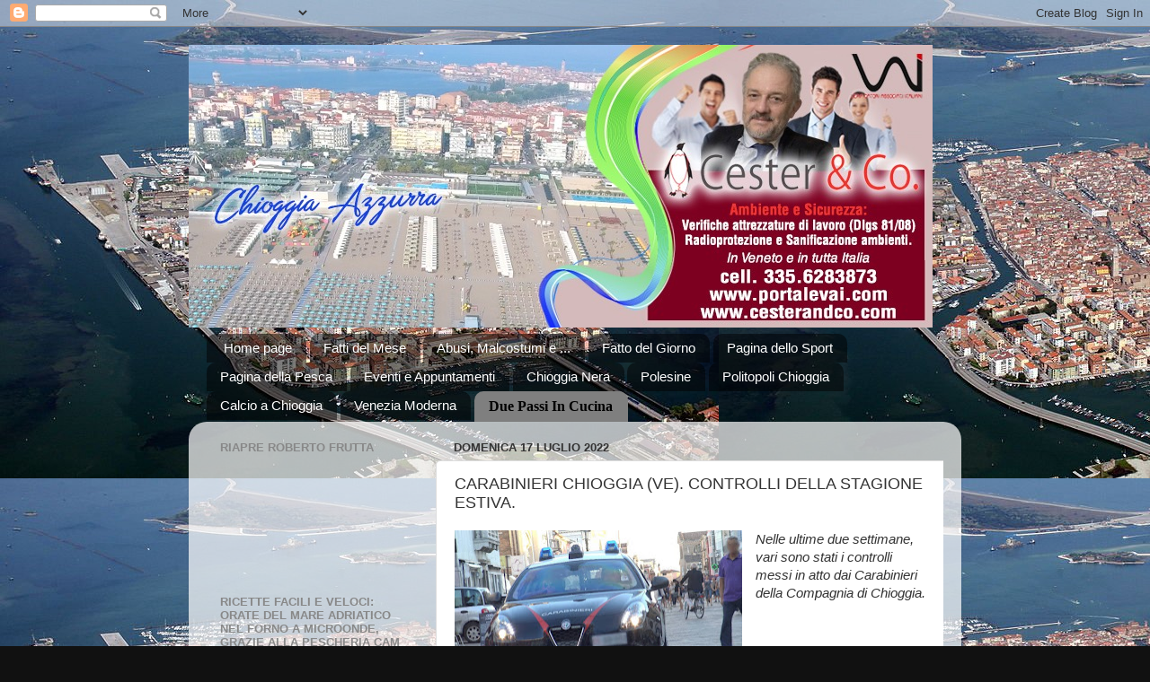

--- FILE ---
content_type: text/html; charset=UTF-8
request_url: http://chioggiaazzurra.blogspot.com/2022/07/carabinieri-chioggia-ve-controlli-della.html
body_size: 23416
content:
<!DOCTYPE html>
<html class='v2' dir='ltr' xmlns='http://www.w3.org/1999/xhtml' xmlns:b='http://www.google.com/2005/gml/b' xmlns:data='http://www.google.com/2005/gml/data' xmlns:expr='http://www.google.com/2005/gml/expr'>
<head>
<link href='https://www.blogger.com/static/v1/widgets/335934321-css_bundle_v2.css' rel='stylesheet' type='text/css'/>
<meta content='IE=EmulateIE7' http-equiv='X-UA-Compatible'/>
<meta content='width=1100' name='viewport'/>
<meta content='text/html; charset=UTF-8' http-equiv='Content-Type'/>
<meta content='blogger' name='generator'/>
<link href='http://chioggiaazzurra.blogspot.com/favicon.ico' rel='icon' type='image/x-icon'/>
<link href='http://chioggiaazzurra.blogspot.com/2022/07/carabinieri-chioggia-ve-controlli-della.html' rel='canonical'/>
<link rel="alternate" type="application/atom+xml" title="CHIOGGIA AZZURRA - Atom" href="http://chioggiaazzurra.blogspot.com/feeds/posts/default" />
<link rel="alternate" type="application/rss+xml" title="CHIOGGIA AZZURRA - RSS" href="http://chioggiaazzurra.blogspot.com/feeds/posts/default?alt=rss" />
<link rel="service.post" type="application/atom+xml" title="CHIOGGIA AZZURRA - Atom" href="https://www.blogger.com/feeds/107091418625485061/posts/default" />

<link rel="alternate" type="application/atom+xml" title="CHIOGGIA AZZURRA - Atom" href="http://chioggiaazzurra.blogspot.com/feeds/7249342679730872765/comments/default" />
<!--Can't find substitution for tag [blog.ieCssRetrofitLinks]-->
<link href='https://blogger.googleusercontent.com/img/b/R29vZ2xl/AVvXsEis3SrCGW7oOSUZ3-XVwY20tka9WvhixPQ1OEt7_-XhCEyRHRdroFR40K8xFl35FVLu96R3oQ-f_286JpocvNAowhGxLdjcVxphDsZGtFerWNV60-b_AXvCDsLofGewp8rvRe3_cu-DoqcEDIrh2OM_YFbhVXjWNWmGA475N7ifnvc-Osn0TcBqZPXSNQ/s320/WhatsApp%20Image%202022-03-10%20at%2007.38.06carab.%20controlli.jpg' rel='image_src'/>
<meta content='http://chioggiaazzurra.blogspot.com/2022/07/carabinieri-chioggia-ve-controlli-della.html' property='og:url'/>
<meta content='CARABINIERI CHIOGGIA (VE). CONTROLLI DELLA STAGIONE ESTIVA.' property='og:title'/>
<meta content='Nelle ultime due settimane, vari sono stati i controlli messi in atto dai Carabinieri della  Compagnia di Chioggia. Con l’apertura della sta...' property='og:description'/>
<meta content='https://blogger.googleusercontent.com/img/b/R29vZ2xl/AVvXsEis3SrCGW7oOSUZ3-XVwY20tka9WvhixPQ1OEt7_-XhCEyRHRdroFR40K8xFl35FVLu96R3oQ-f_286JpocvNAowhGxLdjcVxphDsZGtFerWNV60-b_AXvCDsLofGewp8rvRe3_cu-DoqcEDIrh2OM_YFbhVXjWNWmGA475N7ifnvc-Osn0TcBqZPXSNQ/w1200-h630-p-k-no-nu/WhatsApp%20Image%202022-03-10%20at%2007.38.06carab.%20controlli.jpg' property='og:image'/>
<title>CHIOGGIA AZZURRA: CARABINIERI CHIOGGIA (VE). CONTROLLI DELLA STAGIONE ESTIVA.</title>
<style id='page-skin-1' type='text/css'><!--
/*-----------------------------------------------
Blogger Template Style
Name:     Picture Window
Designer: Blogger
URL:      www.blogger.com
----------------------------------------------- */
/* Content
----------------------------------------------- */
body {
font: normal normal 15px Arial, Tahoma, Helvetica, FreeSans, sans-serif;
color: #333333;
background: #111111 url(http://3.bp.blogspot.com/-I92dOxXa8QM/Ton7ewooRdI/AAAAAAAAOEs/Uan9ZC2FSMI/s0/240127_1840891579680_1162284105_31689910_763484_o.jpg) repeat scroll top left;
}
html body .region-inner {
min-width: 0;
max-width: 100%;
width: auto;
}
.content-outer {
font-size: 90%;
}
a:link {
text-decoration:none;
color: #336699;
}
a:visited {
text-decoration:none;
color: #6699cc;
}
a:hover {
text-decoration:underline;
color: #33aaff;
}
.content-outer {
background: transparent none repeat scroll top left;
-moz-border-radius: 0;
-webkit-border-radius: 0;
-goog-ms-border-radius: 0;
border-radius: 0;
-moz-box-shadow: 0 0 0 rgba(0, 0, 0, .15);
-webkit-box-shadow: 0 0 0 rgba(0, 0, 0, .15);
-goog-ms-box-shadow: 0 0 0 rgba(0, 0, 0, .15);
box-shadow: 0 0 0 rgba(0, 0, 0, .15);
margin: 20px auto;
}
.content-inner {
padding: 0;
}
/* Header
----------------------------------------------- */
.header-outer {
background: transparent none repeat-x scroll top left;
_background-image: none;
color: #20124d;
-moz-border-radius: 0;
-webkit-border-radius: 0;
-goog-ms-border-radius: 0;
border-radius: 0;
}
.Header img, .Header #header-inner {
-moz-border-radius: 0;
-webkit-border-radius: 0;
-goog-ms-border-radius: 0;
border-radius: 0;
}
.header-inner .Header .titlewrapper,
.header-inner .Header .descriptionwrapper {
padding-left: 0;
padding-right: 0;
}
.Header h1 {
font: normal normal 36px Arial, Tahoma, Helvetica, FreeSans, sans-serif;
text-shadow: 1px 1px 3px rgba(0, 0, 0, 0.3);
}
.Header h1 a {
color: #20124d;
}
.Header .description {
font-size: 130%;
}
/* Tabs
----------------------------------------------- */
.tabs-inner {
margin: .5em 20px 0;
padding: 0;
}
.tabs-inner .section {
margin: 0;
}
.tabs-inner .widget ul {
padding: 0;
background: transparent none repeat scroll bottom;
-moz-border-radius: 0;
-webkit-border-radius: 0;
-goog-ms-border-radius: 0;
border-radius: 0;
}
.tabs-inner .widget li {
border: none;
}
.tabs-inner .widget li a {
display: inline-block;
padding: .5em 1em;
margin-right: .25em;
color: #ffffff;
font: normal normal 15px Arial, Tahoma, Helvetica, FreeSans, sans-serif;
-moz-border-radius: 10px 10px 0 0;
-webkit-border-top-left-radius: 10px;
-webkit-border-top-right-radius: 10px;
-goog-ms-border-radius: 10px 10px 0 0;
border-radius: 10px 10px 0 0;
background: transparent url(http://www.blogblog.com/1kt/transparent/black50.png) repeat scroll top left;
border-right: 1px solid transparent;
}
.tabs-inner .widget li:first-child a {
padding-left: 1.25em;
-moz-border-radius-topleft: 10px;
-moz-border-radius-bottomleft: 0;
-webkit-border-top-left-radius: 10px;
-webkit-border-bottom-left-radius: 0;
-goog-ms-border-top-left-radius: 10px;
-goog-ms-border-bottom-left-radius: 0;
border-top-left-radius: 10px;
border-bottom-left-radius: 0;
}
.tabs-inner .widget li.selected a,
.tabs-inner .widget li a:hover {
position: relative;
z-index: 1;
background: transparent url(http://www.blogblog.com/1kt/transparent/white80.png) repeat scroll bottom;
color: #336699;
-moz-box-shadow: 0 0 3px rgba(0, 0, 0, .15);
-webkit-box-shadow: 0 0 3px rgba(0, 0, 0, .15);
-goog-ms-box-shadow: 0 0 3px rgba(0, 0, 0, .15);
box-shadow: 0 0 3px rgba(0, 0, 0, .15);
}
/* Headings
----------------------------------------------- */
h2 {
font: bold normal 13px Arial, Tahoma, Helvetica, FreeSans, sans-serif;
text-transform: uppercase;
color: #888888;
margin: .5em 0;
}
/* Main
----------------------------------------------- */
.main-outer {
background: transparent url(http://www.blogblog.com/1kt/transparent/white80.png) repeat scroll top left;
-moz-border-radius: 20px 20px 0 0;
-webkit-border-top-left-radius: 20px;
-webkit-border-top-right-radius: 20px;
-webkit-border-bottom-left-radius: 0;
-webkit-border-bottom-right-radius: 0;
-goog-ms-border-radius: 20px 20px 0 0;
border-radius: 20px 20px 0 0;
-moz-box-shadow: 0 1px 3px rgba(0, 0, 0, .15);
-webkit-box-shadow: 0 1px 3px rgba(0, 0, 0, .15);
-goog-ms-box-shadow: 0 1px 3px rgba(0, 0, 0, .15);
box-shadow: 0 1px 3px rgba(0, 0, 0, .15);
}
.main-inner {
padding: 15px 20px 20px;
}
.main-inner .column-center-inner {
padding: 0 0;
}
.main-inner .column-left-inner {
padding-left: 0;
}
.main-inner .column-right-inner {
padding-right: 0;
}
/* Posts
----------------------------------------------- */
h3.post-title {
margin: 0;
font: normal normal 18px Arial, Tahoma, Helvetica, FreeSans, sans-serif;
}
.comments h4 {
margin: 1em 0 0;
font: normal normal 18px Arial, Tahoma, Helvetica, FreeSans, sans-serif;
}
.date-header span {
color: #333333;
}
.post-outer {
background-color: #ffffff;
border: solid 1px #dddddd;
-moz-border-radius: 5px;
-webkit-border-radius: 5px;
border-radius: 5px;
-goog-ms-border-radius: 5px;
padding: 15px 20px;
margin: 0 -20px 20px;
}
.post-body {
line-height: 1.4;
font-size: 110%;
position: relative;
}
.post-header {
margin: 0 0 1.5em;
color: #999999;
line-height: 1.6;
}
.post-footer {
margin: .5em 0 0;
color: #999999;
line-height: 1.6;
}
#blog-pager {
font-size: 140%
}
#comments .comment-author {
padding-top: 1.5em;
border-top: dashed 1px #ccc;
border-top: dashed 1px rgba(128, 128, 128, .5);
background-position: 0 1.5em;
}
#comments .comment-author:first-child {
padding-top: 0;
border-top: none;
}
.avatar-image-container {
margin: .2em 0 0;
}
/* Comments
----------------------------------------------- */
.comments .comments-content .icon.blog-author {
background-repeat: no-repeat;
background-image: url([data-uri]);
}
.comments .comments-content .loadmore a {
border-top: 1px solid #33aaff;
border-bottom: 1px solid #33aaff;
}
.comments .continue {
border-top: 2px solid #33aaff;
}
/* Widgets
----------------------------------------------- */
.widget ul, .widget #ArchiveList ul.flat {
padding: 0;
list-style: none;
}
.widget ul li, .widget #ArchiveList ul.flat li {
border-top: dashed 1px #ccc;
border-top: dashed 1px rgba(128, 128, 128, .5);
}
.widget ul li:first-child, .widget #ArchiveList ul.flat li:first-child {
border-top: none;
}
.widget .post-body ul {
list-style: disc;
}
.widget .post-body ul li {
border: none;
}
/* Footer
----------------------------------------------- */
.footer-outer {
color:#cccccc;
background: transparent url(http://www.blogblog.com/1kt/transparent/black50.png) repeat scroll top left;
-moz-border-radius: 0 0 20px 20px;
-webkit-border-top-left-radius: 0;
-webkit-border-top-right-radius: 0;
-webkit-border-bottom-left-radius: 20px;
-webkit-border-bottom-right-radius: 20px;
-goog-ms-border-radius: 0 0 20px 20px;
border-radius: 0 0 20px 20px;
-moz-box-shadow: 0 1px 3px rgba(0, 0, 0, .15);
-webkit-box-shadow: 0 1px 3px rgba(0, 0, 0, .15);
-goog-ms-box-shadow: 0 1px 3px rgba(0, 0, 0, .15);
box-shadow: 0 1px 3px rgba(0, 0, 0, .15);
}
.footer-inner {
padding: 10px 20px 20px;
}
.footer-outer a {
color: #99ccee;
}
.footer-outer a:visited {
color: #77aaee;
}
.footer-outer a:hover {
color: #33aaff;
}
.footer-outer .widget h2 {
color: #aaaaaa;
}
/* Mobile
----------------------------------------------- */
html body.mobile {
height: auto;
}
html body.mobile {
min-height: 480px;
background-size: 100% auto;
}
.mobile .body-fauxcolumn-outer {
background: transparent none repeat scroll top left;
}
html .mobile .mobile-date-outer, html .mobile .blog-pager {
border-bottom: none;
background: transparent url(http://www.blogblog.com/1kt/transparent/white80.png) repeat scroll top left;
margin-bottom: 10px;
}
.mobile .date-outer {
background: transparent url(http://www.blogblog.com/1kt/transparent/white80.png) repeat scroll top left;
}
.mobile .header-outer, .mobile .main-outer,
.mobile .post-outer, .mobile .footer-outer {
-moz-border-radius: 0;
-webkit-border-radius: 0;
-goog-ms-border-radius: 0;
border-radius: 0;
}
.mobile .content-outer,
.mobile .main-outer,
.mobile .post-outer {
background: inherit;
border: none;
}
.mobile .content-outer {
font-size: 100%;
}
.mobile-link-button {
background-color: #336699;
}
.mobile-link-button a:link, .mobile-link-button a:visited {
color: #ffffff;
}
.mobile-index-contents {
color: #333333;
}
.mobile .tabs-inner .PageList .widget-content {
background: transparent url(http://www.blogblog.com/1kt/transparent/white80.png) repeat scroll bottom;
color: #336699;
}
.mobile .tabs-inner .PageList .widget-content .pagelist-arrow {
border-left: 1px solid transparent;
}

--></style>
<style id='template-skin-1' type='text/css'><!--
body {
min-width: 860px;
}
.content-outer, .content-fauxcolumn-outer, .region-inner {
min-width: 860px;
max-width: 860px;
_width: 860px;
}
.main-inner .columns {
padding-left: 260px;
padding-right: 0px;
}
.main-inner .fauxcolumn-center-outer {
left: 260px;
right: 0px;
/* IE6 does not respect left and right together */
_width: expression(this.parentNode.offsetWidth -
parseInt("260px") -
parseInt("0px") + 'px');
}
.main-inner .fauxcolumn-left-outer {
width: 260px;
}
.main-inner .fauxcolumn-right-outer {
width: 0px;
}
.main-inner .column-left-outer {
width: 260px;
right: 100%;
margin-left: -260px;
}
.main-inner .column-right-outer {
width: 0px;
margin-right: -0px;
}
#layout {
min-width: 0;
}
#layout .content-outer {
min-width: 0;
width: 800px;
}
#layout .region-inner {
min-width: 0;
width: auto;
}
--></style>
<link href='https://www.blogger.com/dyn-css/authorization.css?targetBlogID=107091418625485061&amp;zx=80655332-a349-47ca-ace4-291ea3b5e6f2' media='none' onload='if(media!=&#39;all&#39;)media=&#39;all&#39;' rel='stylesheet'/><noscript><link href='https://www.blogger.com/dyn-css/authorization.css?targetBlogID=107091418625485061&amp;zx=80655332-a349-47ca-ace4-291ea3b5e6f2' rel='stylesheet'/></noscript>
<meta name='google-adsense-platform-account' content='ca-host-pub-1556223355139109'/>
<meta name='google-adsense-platform-domain' content='blogspot.com'/>

<!-- data-ad-client=ca-pub-6004746912400337 -->

</head>
<body class='loading variant-open'>
<div class='navbar section' id='navbar'><div class='widget Navbar' data-version='1' id='Navbar1'><script type="text/javascript">
    function setAttributeOnload(object, attribute, val) {
      if(window.addEventListener) {
        window.addEventListener('load',
          function(){ object[attribute] = val; }, false);
      } else {
        window.attachEvent('onload', function(){ object[attribute] = val; });
      }
    }
  </script>
<div id="navbar-iframe-container"></div>
<script type="text/javascript" src="https://apis.google.com/js/platform.js"></script>
<script type="text/javascript">
      gapi.load("gapi.iframes:gapi.iframes.style.bubble", function() {
        if (gapi.iframes && gapi.iframes.getContext) {
          gapi.iframes.getContext().openChild({
              url: 'https://www.blogger.com/navbar/107091418625485061?po\x3d7249342679730872765\x26origin\x3dhttp://chioggiaazzurra.blogspot.com',
              where: document.getElementById("navbar-iframe-container"),
              id: "navbar-iframe"
          });
        }
      });
    </script><script type="text/javascript">
(function() {
var script = document.createElement('script');
script.type = 'text/javascript';
script.src = '//pagead2.googlesyndication.com/pagead/js/google_top_exp.js';
var head = document.getElementsByTagName('head')[0];
if (head) {
head.appendChild(script);
}})();
</script>
</div></div>
<div class='body-fauxcolumns'>
<div class='fauxcolumn-outer body-fauxcolumn-outer'>
<div class='cap-top'>
<div class='cap-left'></div>
<div class='cap-right'></div>
</div>
<div class='fauxborder-left'>
<div class='fauxborder-right'></div>
<div class='fauxcolumn-inner'>
</div>
</div>
<div class='cap-bottom'>
<div class='cap-left'></div>
<div class='cap-right'></div>
</div>
</div>
</div>
<div class='content'>
<div class='content-fauxcolumns'>
<div class='fauxcolumn-outer content-fauxcolumn-outer'>
<div class='cap-top'>
<div class='cap-left'></div>
<div class='cap-right'></div>
</div>
<div class='fauxborder-left'>
<div class='fauxborder-right'></div>
<div class='fauxcolumn-inner'>
</div>
</div>
<div class='cap-bottom'>
<div class='cap-left'></div>
<div class='cap-right'></div>
</div>
</div>
</div>
<div class='content-outer'>
<div class='content-cap-top cap-top'>
<div class='cap-left'></div>
<div class='cap-right'></div>
</div>
<div class='fauxborder-left content-fauxborder-left'>
<div class='fauxborder-right content-fauxborder-right'></div>
<div class='content-inner'>
<header>
<div class='header-outer'>
<div class='header-cap-top cap-top'>
<div class='cap-left'></div>
<div class='cap-right'></div>
</div>
<div class='fauxborder-left header-fauxborder-left'>
<div class='fauxborder-right header-fauxborder-right'></div>
<div class='region-inner header-inner'>
<div class='header section' id='header'><div class='widget Header' data-version='1' id='Header1'>
<div id='header-inner'>
<a href='http://chioggiaazzurra.blogspot.com/' style='display: block'>
<img alt='CHIOGGIA AZZURRA' height='315px; ' id='Header1_headerimg' src='https://blogger.googleusercontent.com/img/b/R29vZ2xl/AVvXsEj0MnufTDEiUA2kAmxOykdKaCW_VsKRq58DPPFk7HurymvuwiQ8xlrwepjJbw6B5sjQYlS5Uv-ow-eVD3s_ZrB64zQVJ6WxaKPWNOy-7SEHXZAjMLoOwOJdau8_Ge8QTpOXd0SlDXdFG5Q/s1600/anteprima+pubbblicita%25CC%2580+su+chioggia+azzurra.jpeg' style='display: block' width='828px; '/>
</a>
</div>
</div></div>
</div>
</div>
<div class='header-cap-bottom cap-bottom'>
<div class='cap-left'></div>
<div class='cap-right'></div>
</div>
</div>
</header>
<div class='tabs-outer'>
<div class='tabs-cap-top cap-top'>
<div class='cap-left'></div>
<div class='cap-right'></div>
</div>
<div class='fauxborder-left tabs-fauxborder-left'>
<div class='fauxborder-right tabs-fauxborder-right'></div>
<div class='region-inner tabs-inner'>
<div class='tabs section' id='crosscol'><div class='widget PageList' data-version='1' id='PageList1'>
<h2>Pagine</h2>
<div class='widget-content'>
<ul>
<li><a href='http://chioggiaazzurra.blogspot.com/'>Home page</a></li>
<li><a href='http://ifattidelmese.blogspot.com/' title='Vai a I Fatti del Mese'> Fatti del Mese </a></li>
<li><a href='http://abusimalcostumisegnalazioni.blogspot.com/' title='Vai a Abusi, Malcostumi e ...'> Abusi, Malcostumi e ... </a></li>
<li><a href='http://ilfattodelgiornochioggia.blogspot.com/' title='Vai a I Fatti del Giorno'> Fatto del Giorno </a></li>
<li><a href='http://paginadellosport.blogspot.com/' title='Vai alla Pagina dello Sport'> Pagina dello Sport </a></li>
<li><a href='http://lapaginadellapesca.blogspot.com/' title='Vai alla Pagina della Pesca'> Pagina della Pesca </a></li>
<li><a href='http://eventiappuntamentichioggia.blogspot.com/' title='Vai a Eventi e Appuntamenti'> Eventi e Appuntamenti </a></li>
<li><a href='http://chioggianera.blogspot.it/' title='Vai a Chioggia Nera'> Chioggia Nera </a></li>
<li><a href='http://polesineazzurra.blogspot.it/' title='Vai a Polesine Azzurra'> Polesine </a></li>
<li><a href='http://politopolichioggia.blogspot.it//' title='Vai a Politopoli Chioggia'> Politopoli Chioggia </a></li>
<li><a href='http://calcioachioggia.blogspot.com/' title='Vai a Calcio a Chioggia'> Calcio a Chioggia</a></li>
<li><a href='http://veneziamoderna.blogspot.it/' title='Vai a Venezia Moderna'> Venezia Moderna</a></li>
<li><a href='http://duepassiincucina.altervista.org/' style='background-color:#FFFFFF; color:black; font:bold 16px serif;' title='Vai a Due Passi In Cucina'> Due Passi In Cucina </a></li>
</ul>
<div class='clear'></div>
</div>
</div></div>
<div class='tabs no-items section' id='crosscol-overflow'></div>
</div>
</div>
<div class='tabs-cap-bottom cap-bottom'>
<div class='cap-left'></div>
<div class='cap-right'></div>
</div>
</div>
<div class='main-outer'>
<div class='main-cap-top cap-top'>
<div class='cap-left'></div>
<div class='cap-right'></div>
</div>
<div class='fauxborder-left main-fauxborder-left'>
<div class='fauxborder-right main-fauxborder-right'></div>
<div class='region-inner main-inner'>
<div class='columns fauxcolumns'>
<div class='fauxcolumn-outer fauxcolumn-center-outer'>
<div class='cap-top'>
<div class='cap-left'></div>
<div class='cap-right'></div>
</div>
<div class='fauxborder-left'>
<div class='fauxborder-right'></div>
<div class='fauxcolumn-inner'>
</div>
</div>
<div class='cap-bottom'>
<div class='cap-left'></div>
<div class='cap-right'></div>
</div>
</div>
<div class='fauxcolumn-outer fauxcolumn-left-outer'>
<div class='cap-top'>
<div class='cap-left'></div>
<div class='cap-right'></div>
</div>
<div class='fauxborder-left'>
<div class='fauxborder-right'></div>
<div class='fauxcolumn-inner'>
</div>
</div>
<div class='cap-bottom'>
<div class='cap-left'></div>
<div class='cap-right'></div>
</div>
</div>
<div class='fauxcolumn-outer fauxcolumn-right-outer'>
<div class='cap-top'>
<div class='cap-left'></div>
<div class='cap-right'></div>
</div>
<div class='fauxborder-left'>
<div class='fauxborder-right'></div>
<div class='fauxcolumn-inner'>
</div>
</div>
<div class='cap-bottom'>
<div class='cap-left'></div>
<div class='cap-right'></div>
</div>
</div>
<!-- corrects IE6 width calculation -->
<div class='columns-inner'>
<div class='column-center-outer'>
<div class='column-center-inner'>
<div class='main section' id='main'><div class='widget Blog' data-version='1' id='Blog1'>
<div class='blog-posts hfeed'>

          <div class="date-outer">
        
<h2 class='date-header'><span>domenica 17 luglio 2022</span></h2>

          <div class="date-posts">
        
<div class='post-outer'>
<div class='post hentry'>
<a name='7249342679730872765'></a>
<h3 class='post-title entry-title'>
CARABINIERI CHIOGGIA (VE). CONTROLLI DELLA STAGIONE ESTIVA.
</h3>
<div class='post-header'>
<div class='post-header-line-1'></div>
</div>
<div class='post-body entry-content' id='post-body-7249342679730872765'>
<p><span style="font-family: arial;"><i></i></span></p><div class="separator" style="clear: both; text-align: center;"><span style="font-family: arial;"><i><a href="https://blogger.googleusercontent.com/img/b/R29vZ2xl/AVvXsEis3SrCGW7oOSUZ3-XVwY20tka9WvhixPQ1OEt7_-XhCEyRHRdroFR40K8xFl35FVLu96R3oQ-f_286JpocvNAowhGxLdjcVxphDsZGtFerWNV60-b_AXvCDsLofGewp8rvRe3_cu-DoqcEDIrh2OM_YFbhVXjWNWmGA475N7ifnvc-Osn0TcBqZPXSNQ/s1141/WhatsApp%20Image%202022-03-10%20at%2007.38.06carab.%20controlli.jpg" imageanchor="1" style="clear: left; float: left; margin-bottom: 1em; margin-right: 1em;"><img border="0" data-original-height="643" data-original-width="1141" height="180" src="https://blogger.googleusercontent.com/img/b/R29vZ2xl/AVvXsEis3SrCGW7oOSUZ3-XVwY20tka9WvhixPQ1OEt7_-XhCEyRHRdroFR40K8xFl35FVLu96R3oQ-f_286JpocvNAowhGxLdjcVxphDsZGtFerWNV60-b_AXvCDsLofGewp8rvRe3_cu-DoqcEDIrh2OM_YFbhVXjWNWmGA475N7ifnvc-Osn0TcBqZPXSNQ/s320/WhatsApp%20Image%202022-03-10%20at%2007.38.06carab.%20controlli.jpg" width="320" /></a></i></span></div><span style="font-family: arial;"><i>Nelle ultime due settimane, vari sono stati i controlli messi in atto dai Carabinieri della&nbsp;</i></span><i style="font-family: arial;">Compagnia di Chioggia.</i><p></p><p><span style="font-family: arial;"><i><br /></i></span></p><p><span style="font-family: arial;"><i>Con l&#8217;apertura della stagione estiva e la moltitudine di turisti, i controlli sono stati</i></span></p><p><span style="font-family: arial;"><i>concentrati al contrasto della vendita ambulante e alle violazioni in materia di pesca,</i></span></p><p><span style="font-family: arial;"><i>trasporto e commercializzazione di prodotti ittici, per la tutela dei cittadini e del cibo</i></span></p><p><span style="font-family: arial;"><i>distribuito ai ristoranti.</i></span></p><p><span style="font-family: arial;"><i><br /></i></span></p><p><span style="font-family: arial;"><i>Veniva sanzionato amministrativamente un ristorante ubicato all&#8217;interno di un lido</i></span></p><p><span style="font-family: arial;"><i>balneare, poiché dai controlli in cucina e in magazzino, i militari constatavano come</i></span></p><p><span style="font-family: arial;"><i>tenesse vongole, mazzancolle, tonno, salumi e latticini in contenitori privi di etichettatura</i></span></p><p><span style="font-family: arial;"><i>attestante la loro provenienza, quindi sprovvisti di tracciabilità di filiera.</i></span></p><p><span style="font-family: arial;"><i><br /></i></span></p><p><span style="font-family: arial;"><i>I prodotti alimentari sequestrati, aventi peso di circa 15 kg, e valore commerciale di 200&#8364;,</i></span></p><p><span style="font-family: arial;"><i>sono stati avviati allo smaltimento e le sanzioni amministrative ammontano a 1500&#8364;.</i></span></p><p><span style="font-family: arial;"><i><br /></i></span></p><p><span style="font-family: arial;"><i>Pochi giorni dopo un altro bar-ristorante all&#8217;interno di un altro lido è stato sanzionato per gli</i></span></p><p><span style="font-family: arial;"><i>stessi motivi: pesce di vario tipo, affettati e formaggio non tracciabili come previsto dalle</i></span></p><p><span style="font-family: arial;"><i>norme di settore. Stessa sanzione prevista, nonostante i prodotti fossero il doppio, circa 30</i></span></p><p><span style="font-family: arial;"><i>kg, per un valore di 500&#8364;.</i></span></p><p><span style="font-family: arial;"><i><br /></i></span></p><p><span style="font-family: arial;"><i>Molto più alto invece il valore di quanto sequestrato al conducente di un furgone,</i></span></p><p><span style="font-family: arial;"><i>controllato mentre trasportava 400 kg di vongole veraci sprovviste della documentazione</i></span></p><p><span style="font-family: arial;"><i>d&#8217;accompagnamento prevista dal Regolamento CE, suddivise in 12 ceste.</i></span></p><p><span style="font-family: arial;"><i><br /></i></span></p><p><span style="font-family: arial;"><i>Il valore commerciale al consumatore finale sarebbe stato di 6800&#8364;. In questo caso,</i></span></p><p><span style="font-family: arial;"><i>essendo le vongole ancora vive, sono state rigettate in laguna per il ripristino del ciclo</i></span></p><p><span style="font-family: arial;"><i>vitale.</i></span></p><p><span style="font-family: arial;"><i><br /></i></span></p><p><span style="font-family: arial;"><i>Un altro settore i</i></span><i style="font-family: arial;">n cui si stanno concentrando i controlli è quello del commercio ambulante.</i></p><p><span style="font-family: arial;"><i>I militari, nel corso di due servizi mirati, hanno recuperato 4 sacchetti di merce destinata</i></span></p><p><span style="font-family: arial;"><i>alla vendita abusiva sulle spiagge, tra cui asciugamani, bracciali, collane, accessori vari,</i></span></p><p><span style="font-family: arial;"><i>occhiali, cinture, marsupi e borse, anche contraffatti, per un totale di 600 articoli, del valore</i></span></p><p><span style="font-family: arial;"><i>di 6500&#8364;.&nbsp;</i></span></p><p><span style="font-family: arial;"><i><br /></i></span></p><p><span style="font-family: arial;"><i>Le buste sono state recuperate dopo esser state abbandonate da 4 rispettivi</i></span></p><p><span style="font-family: arial;"><i>venditori abusivi che, alla vista dei militari si sono dati a precipitosa fuga.</i></span></p><p><span style="font-family: arial;"></span></p><div class="separator" style="clear: both; text-align: center;"><span style="font-family: arial;"><iframe allowfullscreen="" class="BLOG_video_class" height="266" src="https://www.youtube.com/embed/w60W5w9SkaQ" width="320" youtube-src-id="w60W5w9SkaQ"></iframe></span></div><span style="font-family: arial;"><br /><i><br /></i></span><p></p>
<div style='clear: both;'></div>
</div>
<div class='post-footer'>
<div class='post-footer-line post-footer-line-1'><span class='post-author vcard'>
Pubblicato da
<span class='fn'>veneciomarin</span>
</span>
<span class='post-timestamp'>
alle
<a class='timestamp-link' href='http://chioggiaazzurra.blogspot.com/2022/07/carabinieri-chioggia-ve-controlli-della.html' rel='bookmark' title='permanent link'><abbr class='published' title='2022-07-17T16:13:00+02:00'>domenica, luglio 17, 2022</abbr></a>
</span>
<span class='post-comment-link'>
</span>
<span class='post-icons'>
<span class='item-action'>
<a href='https://www.blogger.com/email-post/107091418625485061/7249342679730872765' title='Post per email'>
<img alt='' class='icon-action' height='13' src='http://img1.blogblog.com/img/icon18_email.gif' width='18'/>
</a>
</span>
<span class='item-control blog-admin pid-194238085'>
<a href='https://www.blogger.com/post-edit.g?blogID=107091418625485061&postID=7249342679730872765&from=pencil' title='Modifica post'>
<img alt='' class='icon-action' height='18' src='https://resources.blogblog.com/img/icon18_edit_allbkg.gif' width='18'/>
</a>
</span>
</span>
<div class='post-share-buttons goog-inline-block'>
<a class='goog-inline-block share-button sb-email' href='https://www.blogger.com/share-post.g?blogID=107091418625485061&postID=7249342679730872765&target=email' target='_blank' title='Invia tramite email'><span class='share-button-link-text'>Invia tramite email</span></a><a class='goog-inline-block share-button sb-blog' href='https://www.blogger.com/share-post.g?blogID=107091418625485061&postID=7249342679730872765&target=blog' onclick='window.open(this.href, "_blank", "height=270,width=475"); return false;' target='_blank' title='Postalo sul blog'><span class='share-button-link-text'>Postalo sul blog</span></a><a class='goog-inline-block share-button sb-twitter' href='https://www.blogger.com/share-post.g?blogID=107091418625485061&postID=7249342679730872765&target=twitter' target='_blank' title='Condividi su X'><span class='share-button-link-text'>Condividi su X</span></a><a class='goog-inline-block share-button sb-facebook' href='https://www.blogger.com/share-post.g?blogID=107091418625485061&postID=7249342679730872765&target=facebook' onclick='window.open(this.href, "_blank", "height=430,width=640"); return false;' target='_blank' title='Condividi su Facebook'><span class='share-button-link-text'>Condividi su Facebook</span></a><a class='goog-inline-block share-button sb-pinterest' href='https://www.blogger.com/share-post.g?blogID=107091418625485061&postID=7249342679730872765&target=pinterest' target='_blank' title='Condividi su Pinterest'><span class='share-button-link-text'>Condividi su Pinterest</span></a>
</div>
<span class='post-backlinks post-comment-link'>
</span>
</div>
<div class='post-footer-line post-footer-line-2'><span class='post-labels'>
</span>
</div>
<div class='post-footer-line post-footer-line-3'><span class='reaction-buttons'>
</span>
</div>
</div>
</div>
<div class='comments' id='comments'>
<a name='comments'></a>
<h4>Nessun commento:</h4>
<div id='Blog1_comments-block-wrapper'>
<dl class='avatar-comment-indent' id='comments-block'>
</dl>
</div>
<p class='comment-footer'>
<div class='comment-form'>
<a name='comment-form'></a>
<h4 id='comment-post-message'>Posta un commento</h4>
<p>Per inserire i commenti (purtroppo) è necessario inserire un  proprio account Google -anche attraverso uno pseudonimo- con il quale commentare gli articoli, in quanto arrivano centinaia di commenti spazzatura con proposte oscene e non riusciamo più a gestire.  Non è nostra intenzione schedare o rintracciare in qualche modo chi commenta anonimamente; anzi lasciamo in tal senso la massima libertà al lettore di non declinare le proprie generalità, restando però nell&#39;ambito del buon gusto e della corretta educazione nel commentare senza offendere alcuno. Siamo certi di essere compresi in questa esigenza, e per questo Chioggia Azzurra ringrazia.</p>
<a href='https://www.blogger.com/comment/frame/107091418625485061?po=7249342679730872765&hl=it&saa=85391&origin=http://chioggiaazzurra.blogspot.com' id='comment-editor-src'></a>
<iframe allowtransparency='true' class='blogger-iframe-colorize blogger-comment-from-post' frameborder='0' height='410px' id='comment-editor' name='comment-editor' src='' width='100%'></iframe>
<script src='https://www.blogger.com/static/v1/jsbin/2830521187-comment_from_post_iframe.js' type='text/javascript'></script>
<script type='text/javascript'>
      BLOG_CMT_createIframe('https://www.blogger.com/rpc_relay.html');
    </script>
</div>
</p>
</div>
</div>

        </div></div>
      
</div>
<div class='blog-pager' id='blog-pager'>
<span id='blog-pager-newer-link'>
<a class='blog-pager-newer-link' href='http://chioggiaazzurra.blogspot.com/2022/07/scendono-in-mare-con-la-bandiera-rossa.html' id='Blog1_blog-pager-newer-link' title='Post più recente'>Post più recente</a>
</span>
<span id='blog-pager-older-link'>
<a class='blog-pager-older-link' href='http://chioggiaazzurra.blogspot.com/2022/07/piante-grasse-con-spine-tra-le-aiuole.html' id='Blog1_blog-pager-older-link' title='Post più vecchio'>Post più vecchio</a>
</span>
<a class='home-link' href='http://chioggiaazzurra.blogspot.com/'>Home page</a>
</div>
<div class='clear'></div>
<div class='post-feeds'>
<div class='feed-links'>
Iscriviti a:
<a class='feed-link' href='http://chioggiaazzurra.blogspot.com/feeds/7249342679730872765/comments/default' target='_blank' type='application/atom+xml'>Commenti sul post (Atom)</a>
</div>
</div>
</div></div>
</div>
</div>
<div class='column-left-outer'>
<div class='column-left-inner'>
<aside>
<div class='sidebar section' id='sidebar-left-1'><div class='widget HTML' data-version='1' id='HTML1'>
<h2 class='title'>RIAPRE ROBERTO FRUTTA</h2>
<div class='widget-content'>
<iframe width="200" height="115" src="https://www.youtube.com/embed/FaZNrHmnEt0" frameborder="0" allow="accelerometer; autoplay; encrypted-media; gyroscope; picture-in-picture" allowfullscreen></iframe>
</div>
<div class='clear'></div>
</div><div class='widget HTML' data-version='1' id='HTML4'>
<h2 class='title'>RICETTE FACILI E VELOCI: ORATE DEL MARE ADRIATICO NEL FORNO A MICROONDE, GRAZIE ALLA PESCHERIA CAM</h2>
<div class='widget-content'>
<iframe width="210" height="120" src="https://www.youtube.com/embed/9UdQde__x44" frameborder="0" allow="accelerometer; autoplay; encrypted-media; gyroscope; picture-in-picture" allowfullscreen></iframe>
</div>
<div class='clear'></div>
</div><div class='widget HTML' data-version='1' id='HTML11'>
<h2 class='title'>"PER GRAZIA RICEVUTA", LA TOLÈLA DEI TRUMA ALLA MUSICA POPOLARE E AL DIALETTO CHIOGGIOTTO</h2>
<div class='widget-content'>
<iframe width="210" height="120" src="https://www.youtube.com/embed/iVvPWglGcWg" frameborder="0" allow="autoplay; encrypted-media" allowfullscreen></iframe>
</div>
<div class='clear'></div>
</div><div class='widget HTML' data-version='1' id='HTML5'>
<h2 class='title'>CARABINIERE COGLIE IN FLAGRANTE LADRA SERIALE CHE CERCAVA DI RUBARE IN SPIAGGIA: ARRESTI DOMICILIARI</h2>
<div class='widget-content'>
<iframe width="210" height="120" src="https://www.youtube.com/embed/iLfL6M_k_RY" frameborder="0" allow="autoplay; encrypted-media" allowfullscreen></iframe>
</div>
<div class='clear'></div>
</div><div class='widget HTML' data-version='1' id='HTML8'>
<h2 class='title'>IN CUCINA CON SIMONE: PAPPARDELLE ALLA BUSERA</h2>
<div class='widget-content'>
<iframe width="250" height="141" src="https://www.youtube.com/embed/bIl_Q8PxAD0" frameborder="0" allowfullscreen></iframe>
</div>
<div class='clear'></div>
</div><div class='widget Stats' data-version='1' id='Stats1'>
<h2>Visualizzazioni totali</h2>
<div class='widget-content'>
<div id='Stats1_content' style='display: none;'>
<script src='https://www.gstatic.com/charts/loader.js' type='text/javascript'></script>
<span id='Stats1_sparklinespan' style='display:inline-block; width:75px; height:30px'></span>
<span class='counter-wrapper graph-counter-wrapper' id='Stats1_totalCount'>
</span>
<div class='clear'></div>
</div>
</div>
</div><div class='widget HTML' data-version='1' id='HTML2'>
<h2 class='title'>iscriviti alla newsletter</h2>
<div class='widget-content'>
<form style="border:1px solid #ccc;padding:3px;text-align:center;" action="http://feedburner.google.com/fb/a/mailverify" method="post" target="popupwindow" onsubmit="window.open('http://feedburner.google.com/fb/a/mailverify?uri=ChioggiaAzzurra', 'popupwindow', 'scrollbars=yes,width=550,height=520');return true"><p>inserisci il tuo indirizzo  email :</p><p><input type="text" style="width:140px" name="email"/></p><input type="hidden" value="ChioggiaAzzurra" name="uri"/><input type="hidden" name="loc" value="en_US"/><input type="submit" value="Sottoscrivi" /><p>Delivered by <a href="http://feedburner.google.com" target="_blank">FeedBurner</a></p></form>
</div>
<div class='clear'></div>
</div><div class='widget HTML' data-version='1' id='HTML7'>
<h2 class='title'>seguici su twitter</h2>
<div class='widget-content'>
<a href="https://twitter.com/chioggiaazzurra" class="twitter-follow-button" data-show-count="false">Follow @chioggiaazzurra</a>
<script>!function(d,s,id){var js,fjs=d.getElementsByTagName(s)[0],p=/^http:/.test(d.location)?'http':'https';if(!d.getElementById(id)){js=d.createElement(s);js.id=id;js.src=p+'://platform.twitter.com/widgets.js';fjs.parentNode.insertBefore(js,fjs);}}(document, 'script', 'twitter-wjs');</script>
</div>
<div class='clear'></div>
</div><div class='widget HTML' data-version='1' id='HTML13'>
<h2 class='title'>DIVENTA NOSTRO FAN SU FACEBOOK</h2>
<div class='widget-content'>
<!-- Facebook Badge START --><a href="https://www.facebook.com/pages/Chioggia-azzurra/150759901619108" target="_TOP" style="font-family: &quot;lucida grande&quot;,tahoma,verdana,arial,sans-serif; font-size: 11px; font-variant: normal; font-style: normal; font-weight: normal; color: #3B5998; text-decoration: none;" title="Chioggia azzurra">Chioggia azzurra</a><br/><a href="https://www.facebook.com/pages/Chioggia-azzurra/150759901619108" target="_TOP" title="Chioggia azzurra"><img src="https://badge.facebook.com/badge/150759901619108.3129.1626234815.png" style="border: 0px;" /></a><br/><a href="http://www.facebook.com/business/dashboard/" target="_TOP" style="font-family: &quot;lucida grande&quot;,tahoma,verdana,arial,sans-serif; font-size: 11px; font-variant: normal; font-style: normal; font-weight: normal; color: #3B5998; text-decoration: none;" title="Crea il tuo badge!">Promuovi anche tu la tua Pagina</a><!-- Facebook Badge END -->
</div>
<div class='clear'></div>
</div><div class='widget Image' data-version='1' id='Image29'>
<h2>I FURBETTI DEL MATERASSO 2</h2>
<div class='widget-content'>
<a href='http://abusimalcostumisegnalazioni.blogspot.it/2012/07/i-furbetti-del-materasso-2-e-ora-le.html'>
<img alt='I FURBETTI DEL MATERASSO 2' height='136' id='Image29_img' src='https://blogger.googleusercontent.com/img/b/R29vZ2xl/AVvXsEiMhxz1QMQXrd_f9IPv2cFLes8Dhlz3f3pGjCGcycPfxhJkxAzzwI2zh3-4gRnpJczJUHWUcXpxzxuF_WKmKJHMWpEw8me4JTFcintGHtQC4e-8JR9NOPsf9QUFd2vjnfz9JPq5KawbnZXG/s170/sfrattati+incatenati.jpg' width='170'/>
</a>
<br/>
<span class='caption'>E ora le denuncie per DIFFAMAZIONE AGGRAVATA ( vedi video)</span>
</div>
<div class='clear'></div>
</div><div class='widget Image' data-version='1' id='Image30'>
<h2>CHI E'  " JAKIE TO NGHT?" qual è la sua filosofia di vita?</h2>
<div class='widget-content'>
<a href='http://ifattidelmese.blogspot.it/2012/03/ecco-voi-il-leggendario-e-magico-jakie.html'>
<img alt='CHI E&#39;  " JAKIE TO NGHT?" qual è la sua filosofia di vita?' height='113' id='Image30_img' src='https://blogger.googleusercontent.com/img/b/R29vZ2xl/AVvXsEiBEhSTnJKwhHwKmSyIKcQWkOuOMhqwtZa1WTFmE9xpRgLZfjEhL_hyM0LCpy1tlOaODYsZSI-4BHSa4PPTMyFpFbyiOrLdKGnM6RlavqmW6F3ZFEz1J5UU0LqIKJCF1JEoVJpHHHx4yL_-/s170/IMG_1369.JPG' width='170'/>
</a>
<br/>
<span class='caption'>RECORD DI VISUALIZZAZIONI:Siamo andati a trovare l'amico Jackie - che si è concesso basta che ..." non femo bagatelle!!" clicca sulla foto</span>
</div>
<div class='clear'></div>
</div><div class='widget Image' data-version='1' id='Image19'>
<h2>REQUIESCANT</h2>
<div class='widget-content'>
<a href='http://requiescant.blogspot.com/2012/03/lutto-nel-mondo-della-pesca.html'>
<img alt='REQUIESCANT' height='40' id='Image19_img' src='https://blogger.googleusercontent.com/img/b/R29vZ2xl/AVvXsEiq-mNc6UsgCvpB5VgMpvl47m-fuhH3XKd8-cqw6xlfQN-ZhnCrUvl1iO-FBNwEolId9ubw8h-GVG57xVc3-Kq3oPSomWsORXa2kBneUNqFMa03T7kpq8YSOMakaJjJIYuaS2d6ZSidzvdJ/s170/funerali.gif' width='40'/>
</a>
<br/>
<span class='caption'>RIPOSINO</span>
</div>
<div class='clear'></div>
</div><div class='widget HTML' data-version='1' id='HTML9'>
<h2 class='title'>contatore</h2>
<div class='widget-content'>
<!-- Histats.com  START  (standard)-->
<script type="text/javascript">document.write(unescape("%3Cscript src=%27http://s10.histats.com/js15.js%27 type=%27text/javascript%27%3E%3C/script%3E"));</script>
<a href="http://www.histats.com" target="_blank" title="statistiche web" ><script  type="text/javascript" >
try {Histats.start(1,1407429,4,401,118,80,"00011101");
Histats.track_hits();} catch(err){};
</script></a>
<noscript><a href="http://www.histats.com" target="_blank"><img src="http://sstatic1.histats.com/0.gif?1407429&amp;101" alt="statistiche web" border="0" /></a></noscript>
<!-- Histats.com  END  -->
</div>
<div class='clear'></div>
</div><div class='widget BlogSearch' data-version='1' id='BlogSearch1'>
<h2 class='title'>Cerca nel blog</h2>
<div class='widget-content'>
<div id='BlogSearch1_form'>
<form action='http://chioggiaazzurra.blogspot.com/search' class='gsc-search-box' target='_top'>
<table cellpadding='0' cellspacing='0' class='gsc-search-box'>
<tbody>
<tr>
<td class='gsc-input'>
<input autocomplete='off' class='gsc-input' name='q' size='10' title='search' type='text' value=''/>
</td>
<td class='gsc-search-button'>
<input class='gsc-search-button' title='search' type='submit' value='Cerca'/>
</td>
</tr>
</tbody>
</table>
</form>
</div>
</div>
<div class='clear'></div>
</div><div class='widget Subscribe' data-version='1' id='Subscribe1'>
<div style='white-space:nowrap'>
<h2 class='title'>Iscriviti a</h2>
<div class='widget-content'>
<div class='subscribe-wrapper subscribe-type-POST'>
<div class='subscribe expanded subscribe-type-POST' id='SW_READER_LIST_Subscribe1POST' style='display:none;'>
<div class='top'>
<span class='inner' onclick='return(_SW_toggleReaderList(event, "Subscribe1POST"));'>
<img class='subscribe-dropdown-arrow' src='https://resources.blogblog.com/img/widgets/arrow_dropdown.gif'/>
<img align='absmiddle' alt='' border='0' class='feed-icon' src='https://resources.blogblog.com/img/icon_feed12.png'/>
Post
</span>
<div class='feed-reader-links'>
<a class='feed-reader-link' href='https://www.netvibes.com/subscribe.php?url=http%3A%2F%2Fchioggiaazzurra.blogspot.com%2Ffeeds%2Fposts%2Fdefault' target='_blank'>
<img src='https://resources.blogblog.com/img/widgets/subscribe-netvibes.png'/>
</a>
<a class='feed-reader-link' href='https://add.my.yahoo.com/content?url=http%3A%2F%2Fchioggiaazzurra.blogspot.com%2Ffeeds%2Fposts%2Fdefault' target='_blank'>
<img src='https://resources.blogblog.com/img/widgets/subscribe-yahoo.png'/>
</a>
<a class='feed-reader-link' href='http://chioggiaazzurra.blogspot.com/feeds/posts/default' target='_blank'>
<img align='absmiddle' class='feed-icon' src='https://resources.blogblog.com/img/icon_feed12.png'/>
                  Atom
                </a>
</div>
</div>
<div class='bottom'></div>
</div>
<div class='subscribe' id='SW_READER_LIST_CLOSED_Subscribe1POST' onclick='return(_SW_toggleReaderList(event, "Subscribe1POST"));'>
<div class='top'>
<span class='inner'>
<img class='subscribe-dropdown-arrow' src='https://resources.blogblog.com/img/widgets/arrow_dropdown.gif'/>
<span onclick='return(_SW_toggleReaderList(event, "Subscribe1POST"));'>
<img align='absmiddle' alt='' border='0' class='feed-icon' src='https://resources.blogblog.com/img/icon_feed12.png'/>
Post
</span>
</span>
</div>
<div class='bottom'></div>
</div>
</div>
<div class='subscribe-wrapper subscribe-type-PER_POST'>
<div class='subscribe expanded subscribe-type-PER_POST' id='SW_READER_LIST_Subscribe1PER_POST' style='display:none;'>
<div class='top'>
<span class='inner' onclick='return(_SW_toggleReaderList(event, "Subscribe1PER_POST"));'>
<img class='subscribe-dropdown-arrow' src='https://resources.blogblog.com/img/widgets/arrow_dropdown.gif'/>
<img align='absmiddle' alt='' border='0' class='feed-icon' src='https://resources.blogblog.com/img/icon_feed12.png'/>
Commenti
</span>
<div class='feed-reader-links'>
<a class='feed-reader-link' href='https://www.netvibes.com/subscribe.php?url=http%3A%2F%2Fchioggiaazzurra.blogspot.com%2Ffeeds%2F7249342679730872765%2Fcomments%2Fdefault' target='_blank'>
<img src='https://resources.blogblog.com/img/widgets/subscribe-netvibes.png'/>
</a>
<a class='feed-reader-link' href='https://add.my.yahoo.com/content?url=http%3A%2F%2Fchioggiaazzurra.blogspot.com%2Ffeeds%2F7249342679730872765%2Fcomments%2Fdefault' target='_blank'>
<img src='https://resources.blogblog.com/img/widgets/subscribe-yahoo.png'/>
</a>
<a class='feed-reader-link' href='http://chioggiaazzurra.blogspot.com/feeds/7249342679730872765/comments/default' target='_blank'>
<img align='absmiddle' class='feed-icon' src='https://resources.blogblog.com/img/icon_feed12.png'/>
                  Atom
                </a>
</div>
</div>
<div class='bottom'></div>
</div>
<div class='subscribe' id='SW_READER_LIST_CLOSED_Subscribe1PER_POST' onclick='return(_SW_toggleReaderList(event, "Subscribe1PER_POST"));'>
<div class='top'>
<span class='inner'>
<img class='subscribe-dropdown-arrow' src='https://resources.blogblog.com/img/widgets/arrow_dropdown.gif'/>
<span onclick='return(_SW_toggleReaderList(event, "Subscribe1PER_POST"));'>
<img align='absmiddle' alt='' border='0' class='feed-icon' src='https://resources.blogblog.com/img/icon_feed12.png'/>
Commenti
</span>
</span>
</div>
<div class='bottom'></div>
</div>
</div>
<div style='clear:both'></div>
</div>
</div>
<div class='clear'></div>
</div><div class='widget Label' data-version='1' id='Label1'>
<h2>Etichette</h2>
<div class='widget-content list-label-widget-content'>
<ul>
<li>
<a dir='ltr' href='http://chioggiaazzurra.blogspot.com/search/label/2024'>2024</a>
<span dir='ltr'>(1)</span>
</li>
<li>
<a dir='ltr' href='http://chioggiaazzurra.blogspot.com/search/label/adige'>adige</a>
<span dir='ltr'>(1)</span>
</li>
<li>
<a dir='ltr' href='http://chioggiaazzurra.blogspot.com/search/label/affresco'>affresco</a>
<span dir='ltr'>(1)</span>
</li>
<li>
<a dir='ltr' href='http://chioggiaazzurra.blogspot.com/search/label/alessandro%20ferro'>alessandro ferro</a>
<span dir='ltr'>(1)</span>
</li>
<li>
<a dir='ltr' href='http://chioggiaazzurra.blogspot.com/search/label/ALLOGGI'>ALLOGGI</a>
<span dir='ltr'>(1)</span>
</li>
<li>
<a dir='ltr' href='http://chioggiaazzurra.blogspot.com/search/label/alveare'>alveare</a>
<span dir='ltr'>(1)</span>
</li>
<li>
<a dir='ltr' href='http://chioggiaazzurra.blogspot.com/search/label/ambiente'>ambiente</a>
<span dir='ltr'>(1)</span>
</li>
<li>
<a dir='ltr' href='http://chioggiaazzurra.blogspot.com/search/label/antipolitica'>antipolitica</a>
<span dir='ltr'>(1)</span>
</li>
<li>
<a dir='ltr' href='http://chioggiaazzurra.blogspot.com/search/label/api'>api</a>
<span dir='ltr'>(1)</span>
</li>
<li>
<a dir='ltr' href='http://chioggiaazzurra.blogspot.com/search/label/apicoltore'>apicoltore</a>
<span dir='ltr'>(1)</span>
</li>
<li>
<a dir='ltr' href='http://chioggiaazzurra.blogspot.com/search/label/apindustria'>apindustria</a>
<span dir='ltr'>(1)</span>
</li>
<li>
<a dir='ltr' href='http://chioggiaazzurra.blogspot.com/search/label/armelao'>armelao</a>
<span dir='ltr'>(1)</span>
</li>
<li>
<a dir='ltr' href='http://chioggiaazzurra.blogspot.com/search/label/arte'>arte</a>
<span dir='ltr'>(1)</span>
</li>
<li>
<a dir='ltr' href='http://chioggiaazzurra.blogspot.com/search/label/ascot'>ascot</a>
<span dir='ltr'>(1)</span>
</li>
<li>
<a dir='ltr' href='http://chioggiaazzurra.blogspot.com/search/label/ass%20SILVIA%20VIANELLO'>ass SILVIA VIANELLO</a>
<span dir='ltr'>(1)</span>
</li>
<li>
<a dir='ltr' href='http://chioggiaazzurra.blogspot.com/search/label/associazione%20protezione%20animali'>associazione protezione animali</a>
<span dir='ltr'>(3)</span>
</li>
<li>
<a dir='ltr' href='http://chioggiaazzurra.blogspot.com/search/label/ATER'>ATER</a>
<span dir='ltr'>(1)</span>
</li>
<li>
<a dir='ltr' href='http://chioggiaazzurra.blogspot.com/search/label/ballottaggio%20comunali%202011'>ballottaggio comunali 2011</a>
<span dir='ltr'>(1)</span>
</li>
<li>
<a dir='ltr' href='http://chioggiaazzurra.blogspot.com/search/label/banda'>banda</a>
<span dir='ltr'>(1)</span>
</li>
<li>
<a dir='ltr' href='http://chioggiaazzurra.blogspot.com/search/label/Berlusconi'>Berlusconi</a>
<span dir='ltr'>(2)</span>
</li>
<li>
<a dir='ltr' href='http://chioggiaazzurra.blogspot.com/search/label/buffoneggiando'>buffoneggiando</a>
<span dir='ltr'>(6)</span>
</li>
<li>
<a dir='ltr' href='http://chioggiaazzurra.blogspot.com/search/label/cacciato%20Malaspina'>cacciato Malaspina</a>
<span dir='ltr'>(4)</span>
</li>
<li>
<a dir='ltr' href='http://chioggiaazzurra.blogspot.com/search/label/calli'>calli</a>
<span dir='ltr'>(1)</span>
</li>
<li>
<a dir='ltr' href='http://chioggiaazzurra.blogspot.com/search/label/Canal%20Vena'>Canal Vena</a>
<span dir='ltr'>(1)</span>
</li>
<li>
<a dir='ltr' href='http://chioggiaazzurra.blogspot.com/search/label/cantieri%20e%20lavori%20in%20progettazione%20o%20in%20corso%20d%27opera'>cantieri e lavori in progettazione o in corso d&#39;opera</a>
<span dir='ltr'>(3)</span>
</li>
<li>
<a dir='ltr' href='http://chioggiaazzurra.blogspot.com/search/label/capitale'>capitale</a>
<span dir='ltr'>(2)</span>
</li>
<li>
<a dir='ltr' href='http://chioggiaazzurra.blogspot.com/search/label/capitaneria'>capitaneria</a>
<span dir='ltr'>(1)</span>
</li>
<li>
<a dir='ltr' href='http://chioggiaazzurra.blogspot.com/search/label/Cavarzere%20e%20Cona'>Cavarzere e Cona</a>
<span dir='ltr'>(1)</span>
</li>
<li>
<a dir='ltr' href='http://chioggiaazzurra.blogspot.com/search/label/centro%20per%20i%20minori'>centro per i minori</a>
<span dir='ltr'>(1)</span>
</li>
<li>
<a dir='ltr' href='http://chioggiaazzurra.blogspot.com/search/label/chioggia'>chioggia</a>
<span dir='ltr'>(10)</span>
</li>
<li>
<a dir='ltr' href='http://chioggiaazzurra.blogspot.com/search/label/CICLOVIA'>CICLOVIA</a>
<span dir='ltr'>(1)</span>
</li>
<li>
<a dir='ltr' href='http://chioggiaazzurra.blogspot.com/search/label/cimitero'>cimitero</a>
<span dir='ltr'>(1)</span>
</li>
<li>
<a dir='ltr' href='http://chioggiaazzurra.blogspot.com/search/label/commissioni%202011'>commissioni 2011</a>
<span dir='ltr'>(1)</span>
</li>
<li>
<a dir='ltr' href='http://chioggiaazzurra.blogspot.com/search/label/comunali%202016'>comunali 2016</a>
<span dir='ltr'>(1)</span>
</li>
<li>
<a dir='ltr' href='http://chioggiaazzurra.blogspot.com/search/label/comunicati%20chioggiaazzurra'>comunicati chioggiaazzurra</a>
<span dir='ltr'>(7)</span>
</li>
<li>
<a dir='ltr' href='http://chioggiaazzurra.blogspot.com/search/label/comunicati%20stampa'>comunicati stampa</a>
<span dir='ltr'>(6)</span>
</li>
<li>
<a dir='ltr' href='http://chioggiaazzurra.blogspot.com/search/label/comunicati%20stampa%20usl'>comunicati stampa usl</a>
<span dir='ltr'>(4)</span>
</li>
<li>
<a dir='ltr' href='http://chioggiaazzurra.blogspot.com/search/label/comunicato%20stampa%20giuseppe%20casson'>comunicato stampa giuseppe casson</a>
<span dir='ltr'>(1)</span>
</li>
<li>
<a dir='ltr' href='http://chioggiaazzurra.blogspot.com/search/label/consigli%20comunali%202011'>consigli comunali 2011</a>
<span dir='ltr'>(1)</span>
</li>
<li>
<a dir='ltr' href='http://chioggiaazzurra.blogspot.com/search/label/controllo'>controllo</a>
<span dir='ltr'>(1)</span>
</li>
<li>
<a dir='ltr' href='http://chioggiaazzurra.blogspot.com/search/label/Convento'>Convento</a>
<span dir='ltr'>(1)</span>
</li>
<li>
<a dir='ltr' href='http://chioggiaazzurra.blogspot.com/search/label/CORRIERE'>CORRIERE</a>
<span dir='ltr'>(1)</span>
</li>
<li>
<a dir='ltr' href='http://chioggiaazzurra.blogspot.com/search/label/covid'>covid</a>
<span dir='ltr'>(2)</span>
</li>
<li>
<a dir='ltr' href='http://chioggiaazzurra.blogspot.com/search/label/cronache%20regionali'>cronache regionali</a>
<span dir='ltr'>(1)</span>
</li>
<li>
<a dir='ltr' href='http://chioggiaazzurra.blogspot.com/search/label/cucina'>cucina</a>
<span dir='ltr'>(2)</span>
</li>
<li>
<a dir='ltr' href='http://chioggiaazzurra.blogspot.com/search/label/cultura'>cultura</a>
<span dir='ltr'>(1)</span>
</li>
<li>
<a dir='ltr' href='http://chioggiaazzurra.blogspot.com/search/label/degrado'>degrado</a>
<span dir='ltr'>(1)</span>
</li>
<li>
<a dir='ltr' href='http://chioggiaazzurra.blogspot.com/search/label/dichiarazioni%20Andrea%20Comparato'>dichiarazioni Andrea Comparato</a>
<span dir='ltr'>(1)</span>
</li>
<li>
<a dir='ltr' href='http://chioggiaazzurra.blogspot.com/search/label/DRONI'>DRONI</a>
<span dir='ltr'>(1)</span>
</li>
<li>
<a dir='ltr' href='http://chioggiaazzurra.blogspot.com/search/label/eventi%20per%20la%20campagna%20elettorale%202011%20di%20chioggia%20azzurra'>eventi per la campagna elettorale 2011 di chioggia azzurra</a>
<span dir='ltr'>(1)</span>
</li>
<li>
<a dir='ltr' href='http://chioggiaazzurra.blogspot.com/search/label/Farmacia'>Farmacia</a>
<span dir='ltr'>(1)</span>
</li>
<li>
<a dir='ltr' href='http://chioggiaazzurra.blogspot.com/search/label/ferragosto'>ferragosto</a>
<span dir='ltr'>(1)</span>
</li>
<li>
<a dir='ltr' href='http://chioggiaazzurra.blogspot.com/search/label/Fortunato%20Guarnieri'>Fortunato Guarnieri</a>
<span dir='ltr'>(1)</span>
</li>
<li>
<a dir='ltr' href='http://chioggiaazzurra.blogspot.com/search/label/frecciatone%20agli%20amici%20di%20Romano'>frecciatone agli amici di Romano</a>
<span dir='ltr'>(2)</span>
</li>
<li>
<a dir='ltr' href='http://chioggiaazzurra.blogspot.com/search/label/fuochi'>fuochi</a>
<span dir='ltr'>(1)</span>
</li>
<li>
<a dir='ltr' href='http://chioggiaazzurra.blogspot.com/search/label/Ghezzi'>Ghezzi</a>
<span dir='ltr'>(1)</span>
</li>
<li>
<a dir='ltr' href='http://chioggiaazzurra.blogspot.com/search/label/gianfranco%20scarpa'>gianfranco scarpa</a>
<span dir='ltr'>(1)</span>
</li>
<li>
<a dir='ltr' href='http://chioggiaazzurra.blogspot.com/search/label/giardini'>giardini</a>
<span dir='ltr'>(1)</span>
</li>
<li>
<a dir='ltr' href='http://chioggiaazzurra.blogspot.com/search/label/gilberto%20boscolo'>gilberto boscolo</a>
<span dir='ltr'>(1)</span>
</li>
<li>
<a dir='ltr' href='http://chioggiaazzurra.blogspot.com/search/label/Gollum'>Gollum</a>
<span dir='ltr'>(4)</span>
</li>
<li>
<a dir='ltr' href='http://chioggiaazzurra.blogspot.com/search/label/granchio%20blu'>granchio blu</a>
<span dir='ltr'>(3)</span>
</li>
<li>
<a dir='ltr' href='http://chioggiaazzurra.blogspot.com/search/label/green%20pass'>green pass</a>
<span dir='ltr'>(1)</span>
</li>
<li>
<a dir='ltr' href='http://chioggiaazzurra.blogspot.com/search/label/il%20chiosco%20delle%20granatine'>il chiosco delle granatine</a>
<span dir='ltr'>(1)</span>
</li>
<li>
<a dir='ltr' href='http://chioggiaazzurra.blogspot.com/search/label/inaugurazione%20stazione%20terminal%20navi%20passeggere%20e%20barbotin%20d%27ora'>inaugurazione stazione terminal navi passeggere e barbotin d&#39;ora</a>
<span dir='ltr'>(1)</span>
</li>
<li>
<a dir='ltr' href='http://chioggiaazzurra.blogspot.com/search/label/incolto'>incolto</a>
<span dir='ltr'>(1)</span>
</li>
<li>
<a dir='ltr' href='http://chioggiaazzurra.blogspot.com/search/label/iniziative%20assessorato%20servizi%20sociali'>iniziative assessorato servizi sociali</a>
<span dir='ltr'>(1)</span>
</li>
<li>
<a dir='ltr' href='http://chioggiaazzurra.blogspot.com/search/label/inquinamento'>inquinamento</a>
<span dir='ltr'>(1)</span>
</li>
<li>
<a dir='ltr' href='http://chioggiaazzurra.blogspot.com/search/label/insetti'>insetti</a>
<span dir='ltr'>(2)</span>
</li>
<li>
<a dir='ltr' href='http://chioggiaazzurra.blogspot.com/search/label/Insieme%20ArTe'>Insieme ArTe</a>
<span dir='ltr'>(1)</span>
</li>
<li>
<a dir='ltr' href='http://chioggiaazzurra.blogspot.com/search/label/interpellanze%20ed%20interrogazioni'>interpellanze ed interrogazioni</a>
<span dir='ltr'>(2)</span>
</li>
<li>
<a dir='ltr' href='http://chioggiaazzurra.blogspot.com/search/label/interventi%20Beniamino%20Capon'>interventi Beniamino Capon</a>
<span dir='ltr'>(2)</span>
</li>
<li>
<a dir='ltr' href='http://chioggiaazzurra.blogspot.com/search/label/interventi%20di%20Elena%20Ballarin'>interventi di Elena Ballarin</a>
<span dir='ltr'>(4)</span>
</li>
<li>
<a dir='ltr' href='http://chioggiaazzurra.blogspot.com/search/label/interventi%20Franco%20Fabris'>interventi Franco Fabris</a>
<span dir='ltr'>(13)</span>
</li>
<li>
<a dir='ltr' href='http://chioggiaazzurra.blogspot.com/search/label/interviste%20a%20CARLO%20ALBERTO%20TESSERIN'>interviste a CARLO ALBERTO TESSERIN</a>
<span dir='ltr'>(4)</span>
</li>
<li>
<a dir='ltr' href='http://chioggiaazzurra.blogspot.com/search/label/isola%20verde'>isola verde</a>
<span dir='ltr'>(1)</span>
</li>
<li>
<a dir='ltr' href='http://chioggiaazzurra.blogspot.com/search/label/la%20lega%20ce%20la%20dur...a'>la lega ce la dur...a</a>
<span dir='ltr'>(1)</span>
</li>
<li>
<a dir='ltr' href='http://chioggiaazzurra.blogspot.com/search/label/le%20balle%20di%20Masiero'>le balle di Masiero</a>
<span dir='ltr'>(1)</span>
</li>
<li>
<a dir='ltr' href='http://chioggiaazzurra.blogspot.com/search/label/lega'>lega</a>
<span dir='ltr'>(5)</span>
</li>
<li>
<a dir='ltr' href='http://chioggiaazzurra.blogspot.com/search/label/Lusenzo'>Lusenzo</a>
<span dir='ltr'>(1)</span>
</li>
<li>
<a dir='ltr' href='http://chioggiaazzurra.blogspot.com/search/label/Marco%20Dolfin'>Marco Dolfin</a>
<span dir='ltr'>(3)</span>
</li>
<li>
<a dir='ltr' href='http://chioggiaazzurra.blogspot.com/search/label/massimiliano%20caenazzo'>massimiliano caenazzo</a>
<span dir='ltr'>(1)</span>
</li>
<li>
<a dir='ltr' href='http://chioggiaazzurra.blogspot.com/search/label/Massimo%20Aprile'>Massimo Aprile</a>
<span dir='ltr'>(1)</span>
</li>
<li>
<a dir='ltr' href='http://chioggiaazzurra.blogspot.com/search/label/Mauro%20Boscolo%20Bisto'>Mauro Boscolo Bisto</a>
<span dir='ltr'>(1)</span>
</li>
<li>
<a dir='ltr' href='http://chioggiaazzurra.blogspot.com/search/label/modifiche%20allo%20statuto'>modifiche allo statuto</a>
<span dir='ltr'>(1)</span>
</li>
<li>
<a dir='ltr' href='http://chioggiaazzurra.blogspot.com/search/label/MOSE'>MOSE</a>
<span dir='ltr'>(1)</span>
</li>
<li>
<a dir='ltr' href='http://chioggiaazzurra.blogspot.com/search/label/movimento%20cinque%20stelle'>movimento cinque stelle</a>
<span dir='ltr'>(1)</span>
</li>
<li>
<a dir='ltr' href='http://chioggiaazzurra.blogspot.com/search/label/musica'>musica</a>
<span dir='ltr'>(1)</span>
</li>
<li>
<a dir='ltr' href='http://chioggiaazzurra.blogspot.com/search/label/new%20york%20times'>new york times</a>
<span dir='ltr'>(1)</span>
</li>
<li>
<a dir='ltr' href='http://chioggiaazzurra.blogspot.com/search/label/notte%20bianca'>notte bianca</a>
<span dir='ltr'>(3)</span>
</li>
<li>
<a dir='ltr' href='http://chioggiaazzurra.blogspot.com/search/label/nuova%20giunta%20Giuseppe%20Casson'>nuova giunta Giuseppe Casson</a>
<span dir='ltr'>(2)</span>
</li>
<li>
<a dir='ltr' href='http://chioggiaazzurra.blogspot.com/search/label/obama'>obama</a>
<span dir='ltr'>(1)</span>
</li>
<li>
<a dir='ltr' href='http://chioggiaazzurra.blogspot.com/search/label/odissea%20ipab'>odissea ipab</a>
<span dir='ltr'>(12)</span>
</li>
<li>
<a dir='ltr' href='http://chioggiaazzurra.blogspot.com/search/label/ORTOMERCATO'>ORTOMERCATO</a>
<span dir='ltr'>(1)</span>
</li>
<li>
<a dir='ltr' href='http://chioggiaazzurra.blogspot.com/search/label/Padova'>Padova</a>
<span dir='ltr'>(1)</span>
</li>
<li>
<a dir='ltr' href='http://chioggiaazzurra.blogspot.com/search/label/palancole'>palancole</a>
<span dir='ltr'>(1)</span>
</li>
<li>
<a dir='ltr' href='http://chioggiaazzurra.blogspot.com/search/label/Palio%20della%20Marciliana'>Palio della Marciliana</a>
<span dir='ltr'>(1)</span>
</li>
<li>
<a dir='ltr' href='http://chioggiaazzurra.blogspot.com/search/label/panchine'>panchine</a>
<span dir='ltr'>(1)</span>
</li>
<li>
<a dir='ltr' href='http://chioggiaazzurra.blogspot.com/search/label/parco%20commerciale'>parco commerciale</a>
<span dir='ltr'>(1)</span>
</li>
<li>
<a dir='ltr' href='http://chioggiaazzurra.blogspot.com/search/label/pdl'>pdl</a>
<span dir='ltr'>(2)</span>
</li>
<li>
<a dir='ltr' href='http://chioggiaazzurra.blogspot.com/search/label/Pdl%20-%20inizia%20il%20day%20after%3F'>Pdl - inizia il day after?</a>
<span dir='ltr'>(1)</span>
</li>
<li>
<a dir='ltr' href='http://chioggiaazzurra.blogspot.com/search/label/pericolo'>pericolo</a>
<span dir='ltr'>(1)</span>
</li>
<li>
<a dir='ltr' href='http://chioggiaazzurra.blogspot.com/search/label/persi'>persi</a>
<span dir='ltr'>(1)</span>
</li>
<li>
<a dir='ltr' href='http://chioggiaazzurra.blogspot.com/search/label/persiperchioggia'>persiperchioggia</a>
<span dir='ltr'>(1)</span>
</li>
<li>
<a dir='ltr' href='http://chioggiaazzurra.blogspot.com/search/label/PESCA'>PESCA</a>
<span dir='ltr'>(1)</span>
</li>
<li>
<a dir='ltr' href='http://chioggiaazzurra.blogspot.com/search/label/piano%20casa'>piano casa</a>
<span dir='ltr'>(1)</span>
</li>
<li>
<a dir='ltr' href='http://chioggiaazzurra.blogspot.com/search/label/ponte'>ponte</a>
<span dir='ltr'>(1)</span>
</li>
<li>
<a dir='ltr' href='http://chioggiaazzurra.blogspot.com/search/label/ponte%20girevole'>ponte girevole</a>
<span dir='ltr'>(1)</span>
</li>
<li>
<a dir='ltr' href='http://chioggiaazzurra.blogspot.com/search/label/PORTO'>PORTO</a>
<span dir='ltr'>(1)</span>
</li>
<li>
<a dir='ltr' href='http://chioggiaazzurra.blogspot.com/search/label/post%20con%20video%20di%20chioggia%20azzurra'>post con video di chioggia azzurra</a>
<span dir='ltr'>(10)</span>
</li>
<li>
<a dir='ltr' href='http://chioggiaazzurra.blogspot.com/search/label/post%20con%20video%20interventi%20di%20brunetto%20mantvan'>post con video interventi di brunetto mantvan</a>
<span dir='ltr'>(2)</span>
</li>
<li>
<a dir='ltr' href='http://chioggiaazzurra.blogspot.com/search/label/post%20con%20video%20su%20Mose'>post con video su Mose</a>
<span dir='ltr'>(2)</span>
</li>
<li>
<a dir='ltr' href='http://chioggiaazzurra.blogspot.com/search/label/post%20domenicali%20con%20vedeo%20e%20eventi%20di%20varia%20natura'>post domenicali con vedeo e eventi di varia natura</a>
<span dir='ltr'>(1)</span>
</li>
<li>
<a dir='ltr' href='http://chioggiaazzurra.blogspot.com/search/label/post%20relativi%20a%20eventi%20regionali'>post relativi a eventi regionali</a>
<span dir='ltr'>(2)</span>
</li>
<li>
<a dir='ltr' href='http://chioggiaazzurra.blogspot.com/search/label/post%20su%20fine%20della%20legislatura%20Romano'>post su fine della legislatura Romano</a>
<span dir='ltr'>(4)</span>
</li>
<li>
<a dir='ltr' href='http://chioggiaazzurra.blogspot.com/search/label/protesta%20novedicembre'>protesta novedicembre</a>
<span dir='ltr'>(4)</span>
</li>
<li>
<a dir='ltr' href='http://chioggiaazzurra.blogspot.com/search/label/proud%20to%20be%20ciosoto'>proud to be ciosoto</a>
<span dir='ltr'>(1)</span>
</li>
<li>
<a dir='ltr' href='http://chioggiaazzurra.blogspot.com/search/label/provvedimenti%20comunali%20su%20nuovo%20piano%20casa%202011'>provvedimenti comunali su nuovo piano casa 2011</a>
<span dir='ltr'>(4)</span>
</li>
<li>
<a dir='ltr' href='http://chioggiaazzurra.blogspot.com/search/label/questioni%20sst'>questioni sst</a>
<span dir='ltr'>(4)</span>
</li>
<li>
<a dir='ltr' href='http://chioggiaazzurra.blogspot.com/search/label/RADICCHIO'>RADICCHIO</a>
<span dir='ltr'>(1)</span>
</li>
<li>
<a dir='ltr' href='http://chioggiaazzurra.blogspot.com/search/label/rapporti%20con%20veritas'>rapporti con veritas</a>
<span dir='ltr'>(2)</span>
</li>
<li>
<a dir='ltr' href='http://chioggiaazzurra.blogspot.com/search/label/ratti'>ratti</a>
<span dir='ltr'>(1)</span>
</li>
<li>
<a dir='ltr' href='http://chioggiaazzurra.blogspot.com/search/label/ravioli'>ravioli</a>
<span dir='ltr'>(1)</span>
</li>
<li>
<a dir='ltr' href='http://chioggiaazzurra.blogspot.com/search/label/REGIONE%20VENETO'>REGIONE VENETO</a>
<span dir='ltr'>(1)</span>
</li>
<li>
<a dir='ltr' href='http://chioggiaazzurra.blogspot.com/search/label/RICEVIAMO%20e%20PUBBLICHIAMO'>RICEVIAMO e PUBBLICHIAMO</a>
<span dir='ltr'>(8)</span>
</li>
<li>
<a dir='ltr' href='http://chioggiaazzurra.blogspot.com/search/label/riprendiamo%20e%20pubblichiamo'>riprendiamo e pubblichiamo</a>
<span dir='ltr'>(1)</span>
</li>
<li>
<a dir='ltr' href='http://chioggiaazzurra.blogspot.com/search/label/riva%20vena'>riva vena</a>
<span dir='ltr'>(1)</span>
</li>
<li>
<a dir='ltr' href='http://chioggiaazzurra.blogspot.com/search/label/romea'>romea</a>
<span dir='ltr'>(1)</span>
</li>
<li>
<a dir='ltr' href='http://chioggiaazzurra.blogspot.com/search/label/san%20domenico'>san domenico</a>
<span dir='ltr'>(1)</span>
</li>
<li>
<a dir='ltr' href='http://chioggiaazzurra.blogspot.com/search/label/sand'>sand</a>
<span dir='ltr'>(1)</span>
</li>
<li>
<a dir='ltr' href='http://chioggiaazzurra.blogspot.com/search/label/SAT'>SAT</a>
<span dir='ltr'>(1)</span>
</li>
<li>
<a dir='ltr' href='http://chioggiaazzurra.blogspot.com/search/label/SCUOLA'>SCUOLA</a>
<span dir='ltr'>(2)</span>
</li>
<li>
<a dir='ltr' href='http://chioggiaazzurra.blogspot.com/search/label/siero'>siero</a>
<span dir='ltr'>(1)</span>
</li>
<li>
<a dir='ltr' href='http://chioggiaazzurra.blogspot.com/search/label/socialisti%20amministrazione%20Casson'>socialisti amministrazione Casson</a>
<span dir='ltr'>(1)</span>
</li>
<li>
<a dir='ltr' href='http://chioggiaazzurra.blogspot.com/search/label/solvente'>solvente</a>
<span dir='ltr'>(1)</span>
</li>
<li>
<a dir='ltr' href='http://chioggiaazzurra.blogspot.com/search/label/spettacolo'>spettacolo</a>
<span dir='ltr'>(1)</span>
</li>
<li>
<a dir='ltr' href='http://chioggiaazzurra.blogspot.com/search/label/storia'>storia</a>
<span dir='ltr'>(1)</span>
</li>
<li>
<a dir='ltr' href='http://chioggiaazzurra.blogspot.com/search/label/su%20commissario%20Dr%20Capocelli'>su commissario Dr Capocelli</a>
<span dir='ltr'>(1)</span>
</li>
<li>
<a dir='ltr' href='http://chioggiaazzurra.blogspot.com/search/label/sulla%20MOVIDA'>sulla MOVIDA</a>
<span dir='ltr'>(1)</span>
</li>
<li>
<a dir='ltr' href='http://chioggiaazzurra.blogspot.com/search/label/sulla%20sanit%C3%A0%20del%20territorio%20Chioggia'>sulla sanità del territorio Chioggia</a>
<span dir='ltr'>(2)</span>
</li>
<li>
<a dir='ltr' href='http://chioggiaazzurra.blogspot.com/search/label/SUS'>SUS</a>
<span dir='ltr'>(1)</span>
</li>
<li>
<a dir='ltr' href='http://chioggiaazzurra.blogspot.com/search/label/telecamere%20e%20radar%20contro%20i%20barchini%20pirata'>telecamere e radar contro i barchini pirata</a>
<span dir='ltr'>(1)</span>
</li>
<li>
<a dir='ltr' href='http://chioggiaazzurra.blogspot.com/search/label/tg%20azzurra'>tg azzurra</a>
<span dir='ltr'>(1459)</span>
</li>
<li>
<a dir='ltr' href='http://chioggiaazzurra.blogspot.com/search/label/torino'>torino</a>
<span dir='ltr'>(1)</span>
</li>
<li>
<a dir='ltr' href='http://chioggiaazzurra.blogspot.com/search/label/truffa%20tecno%20fase'>truffa tecno fase</a>
<span dir='ltr'>(2)</span>
</li>
<li>
<a dir='ltr' href='http://chioggiaazzurra.blogspot.com/search/label/turismo'>turismo</a>
<span dir='ltr'>(2)</span>
</li>
<li>
<a dir='ltr' href='http://chioggiaazzurra.blogspot.com/search/label/tutela'>tutela</a>
<span dir='ltr'>(1)</span>
</li>
<li>
<a dir='ltr' href='http://chioggiaazzurra.blogspot.com/search/label/ULSS3'>ULSS3</a>
<span dir='ltr'>(1)</span>
</li>
<li>
<a dir='ltr' href='http://chioggiaazzurra.blogspot.com/search/label/Unesco'>Unesco</a>
<span dir='ltr'>(1)</span>
</li>
<li>
<a dir='ltr' href='http://chioggiaazzurra.blogspot.com/search/label/vaccino'>vaccino</a>
<span dir='ltr'>(2)</span>
</li>
<li>
<a dir='ltr' href='http://chioggiaazzurra.blogspot.com/search/label/vandali'>vandali</a>
<span dir='ltr'>(1)</span>
</li>
<li>
<a dir='ltr' href='http://chioggiaazzurra.blogspot.com/search/label/VEN.TO'>VEN.TO</a>
<span dir='ltr'>(1)</span>
</li>
<li>
<a dir='ltr' href='http://chioggiaazzurra.blogspot.com/search/label/Venanzio%20Flavio'>Venanzio Flavio</a>
<span dir='ltr'>(1)</span>
</li>
<li>
<a dir='ltr' href='http://chioggiaazzurra.blogspot.com/search/label/veneto'>veneto</a>
<span dir='ltr'>(1)</span>
</li>
<li>
<a dir='ltr' href='http://chioggiaazzurra.blogspot.com/search/label/venezia'>venezia</a>
<span dir='ltr'>(1)</span>
</li>
<li>
<a dir='ltr' href='http://chioggiaazzurra.blogspot.com/search/label/verde'>verde</a>
<span dir='ltr'>(1)</span>
</li>
<li>
<a dir='ltr' href='http://chioggiaazzurra.blogspot.com/search/label/verme'>verme</a>
<span dir='ltr'>(1)</span>
</li>
<li>
<a dir='ltr' href='http://chioggiaazzurra.blogspot.com/search/label/viaggio'>viaggio</a>
<span dir='ltr'>(1)</span>
</li>
<li>
<a dir='ltr' href='http://chioggiaazzurra.blogspot.com/search/label/volume'>volume</a>
<span dir='ltr'>(1)</span>
</li>
<li>
<a dir='ltr' href='http://chioggiaazzurra.blogspot.com/search/label/ZAIA'>ZAIA</a>
<span dir='ltr'>(2)</span>
</li>
</ul>
<div class='clear'></div>
</div>
</div><div class='widget BlogArchive' data-version='1' id='BlogArchive1'>
<h2>Archivio blog</h2>
<div class='widget-content'>
<div id='ArchiveList'>
<div id='BlogArchive1_ArchiveList'>
<ul class='hierarchy'>
<li class='archivedate collapsed'>
<a class='toggle' href='javascript:void(0)'>
<span class='zippy'>

        &#9658;&#160;
      
</span>
</a>
<a class='post-count-link' href='http://chioggiaazzurra.blogspot.com/2025/'>
2025
</a>
<span class='post-count' dir='ltr'>(20)</span>
<ul class='hierarchy'>
<li class='archivedate collapsed'>
<a class='toggle' href='javascript:void(0)'>
<span class='zippy'>

        &#9658;&#160;
      
</span>
</a>
<a class='post-count-link' href='http://chioggiaazzurra.blogspot.com/2025/06/'>
giugno
</a>
<span class='post-count' dir='ltr'>(2)</span>
</li>
</ul>
<ul class='hierarchy'>
<li class='archivedate collapsed'>
<a class='toggle' href='javascript:void(0)'>
<span class='zippy'>

        &#9658;&#160;
      
</span>
</a>
<a class='post-count-link' href='http://chioggiaazzurra.blogspot.com/2025/05/'>
maggio
</a>
<span class='post-count' dir='ltr'>(2)</span>
</li>
</ul>
<ul class='hierarchy'>
<li class='archivedate collapsed'>
<a class='toggle' href='javascript:void(0)'>
<span class='zippy'>

        &#9658;&#160;
      
</span>
</a>
<a class='post-count-link' href='http://chioggiaazzurra.blogspot.com/2025/04/'>
aprile
</a>
<span class='post-count' dir='ltr'>(2)</span>
</li>
</ul>
<ul class='hierarchy'>
<li class='archivedate collapsed'>
<a class='toggle' href='javascript:void(0)'>
<span class='zippy'>

        &#9658;&#160;
      
</span>
</a>
<a class='post-count-link' href='http://chioggiaazzurra.blogspot.com/2025/03/'>
marzo
</a>
<span class='post-count' dir='ltr'>(3)</span>
</li>
</ul>
<ul class='hierarchy'>
<li class='archivedate collapsed'>
<a class='toggle' href='javascript:void(0)'>
<span class='zippy'>

        &#9658;&#160;
      
</span>
</a>
<a class='post-count-link' href='http://chioggiaazzurra.blogspot.com/2025/02/'>
febbraio
</a>
<span class='post-count' dir='ltr'>(5)</span>
</li>
</ul>
<ul class='hierarchy'>
<li class='archivedate collapsed'>
<a class='toggle' href='javascript:void(0)'>
<span class='zippy'>

        &#9658;&#160;
      
</span>
</a>
<a class='post-count-link' href='http://chioggiaazzurra.blogspot.com/2025/01/'>
gennaio
</a>
<span class='post-count' dir='ltr'>(6)</span>
</li>
</ul>
</li>
</ul>
<ul class='hierarchy'>
<li class='archivedate collapsed'>
<a class='toggle' href='javascript:void(0)'>
<span class='zippy'>

        &#9658;&#160;
      
</span>
</a>
<a class='post-count-link' href='http://chioggiaazzurra.blogspot.com/2024/'>
2024
</a>
<span class='post-count' dir='ltr'>(437)</span>
<ul class='hierarchy'>
<li class='archivedate collapsed'>
<a class='toggle' href='javascript:void(0)'>
<span class='zippy'>

        &#9658;&#160;
      
</span>
</a>
<a class='post-count-link' href='http://chioggiaazzurra.blogspot.com/2024/12/'>
dicembre
</a>
<span class='post-count' dir='ltr'>(5)</span>
</li>
</ul>
<ul class='hierarchy'>
<li class='archivedate collapsed'>
<a class='toggle' href='javascript:void(0)'>
<span class='zippy'>

        &#9658;&#160;
      
</span>
</a>
<a class='post-count-link' href='http://chioggiaazzurra.blogspot.com/2024/11/'>
novembre
</a>
<span class='post-count' dir='ltr'>(8)</span>
</li>
</ul>
<ul class='hierarchy'>
<li class='archivedate collapsed'>
<a class='toggle' href='javascript:void(0)'>
<span class='zippy'>

        &#9658;&#160;
      
</span>
</a>
<a class='post-count-link' href='http://chioggiaazzurra.blogspot.com/2024/10/'>
ottobre
</a>
<span class='post-count' dir='ltr'>(6)</span>
</li>
</ul>
<ul class='hierarchy'>
<li class='archivedate collapsed'>
<a class='toggle' href='javascript:void(0)'>
<span class='zippy'>

        &#9658;&#160;
      
</span>
</a>
<a class='post-count-link' href='http://chioggiaazzurra.blogspot.com/2024/09/'>
settembre
</a>
<span class='post-count' dir='ltr'>(49)</span>
</li>
</ul>
<ul class='hierarchy'>
<li class='archivedate collapsed'>
<a class='toggle' href='javascript:void(0)'>
<span class='zippy'>

        &#9658;&#160;
      
</span>
</a>
<a class='post-count-link' href='http://chioggiaazzurra.blogspot.com/2024/08/'>
agosto
</a>
<span class='post-count' dir='ltr'>(37)</span>
</li>
</ul>
<ul class='hierarchy'>
<li class='archivedate collapsed'>
<a class='toggle' href='javascript:void(0)'>
<span class='zippy'>

        &#9658;&#160;
      
</span>
</a>
<a class='post-count-link' href='http://chioggiaazzurra.blogspot.com/2024/07/'>
luglio
</a>
<span class='post-count' dir='ltr'>(66)</span>
</li>
</ul>
<ul class='hierarchy'>
<li class='archivedate collapsed'>
<a class='toggle' href='javascript:void(0)'>
<span class='zippy'>

        &#9658;&#160;
      
</span>
</a>
<a class='post-count-link' href='http://chioggiaazzurra.blogspot.com/2024/06/'>
giugno
</a>
<span class='post-count' dir='ltr'>(24)</span>
</li>
</ul>
<ul class='hierarchy'>
<li class='archivedate collapsed'>
<a class='toggle' href='javascript:void(0)'>
<span class='zippy'>

        &#9658;&#160;
      
</span>
</a>
<a class='post-count-link' href='http://chioggiaazzurra.blogspot.com/2024/05/'>
maggio
</a>
<span class='post-count' dir='ltr'>(47)</span>
</li>
</ul>
<ul class='hierarchy'>
<li class='archivedate collapsed'>
<a class='toggle' href='javascript:void(0)'>
<span class='zippy'>

        &#9658;&#160;
      
</span>
</a>
<a class='post-count-link' href='http://chioggiaazzurra.blogspot.com/2024/04/'>
aprile
</a>
<span class='post-count' dir='ltr'>(48)</span>
</li>
</ul>
<ul class='hierarchy'>
<li class='archivedate collapsed'>
<a class='toggle' href='javascript:void(0)'>
<span class='zippy'>

        &#9658;&#160;
      
</span>
</a>
<a class='post-count-link' href='http://chioggiaazzurra.blogspot.com/2024/03/'>
marzo
</a>
<span class='post-count' dir='ltr'>(46)</span>
</li>
</ul>
<ul class='hierarchy'>
<li class='archivedate collapsed'>
<a class='toggle' href='javascript:void(0)'>
<span class='zippy'>

        &#9658;&#160;
      
</span>
</a>
<a class='post-count-link' href='http://chioggiaazzurra.blogspot.com/2024/02/'>
febbraio
</a>
<span class='post-count' dir='ltr'>(48)</span>
</li>
</ul>
<ul class='hierarchy'>
<li class='archivedate collapsed'>
<a class='toggle' href='javascript:void(0)'>
<span class='zippy'>

        &#9658;&#160;
      
</span>
</a>
<a class='post-count-link' href='http://chioggiaazzurra.blogspot.com/2024/01/'>
gennaio
</a>
<span class='post-count' dir='ltr'>(53)</span>
</li>
</ul>
</li>
</ul>
<ul class='hierarchy'>
<li class='archivedate collapsed'>
<a class='toggle' href='javascript:void(0)'>
<span class='zippy'>

        &#9658;&#160;
      
</span>
</a>
<a class='post-count-link' href='http://chioggiaazzurra.blogspot.com/2023/'>
2023
</a>
<span class='post-count' dir='ltr'>(457)</span>
<ul class='hierarchy'>
<li class='archivedate collapsed'>
<a class='toggle' href='javascript:void(0)'>
<span class='zippy'>

        &#9658;&#160;
      
</span>
</a>
<a class='post-count-link' href='http://chioggiaazzurra.blogspot.com/2023/12/'>
dicembre
</a>
<span class='post-count' dir='ltr'>(41)</span>
</li>
</ul>
<ul class='hierarchy'>
<li class='archivedate collapsed'>
<a class='toggle' href='javascript:void(0)'>
<span class='zippy'>

        &#9658;&#160;
      
</span>
</a>
<a class='post-count-link' href='http://chioggiaazzurra.blogspot.com/2023/11/'>
novembre
</a>
<span class='post-count' dir='ltr'>(53)</span>
</li>
</ul>
<ul class='hierarchy'>
<li class='archivedate collapsed'>
<a class='toggle' href='javascript:void(0)'>
<span class='zippy'>

        &#9658;&#160;
      
</span>
</a>
<a class='post-count-link' href='http://chioggiaazzurra.blogspot.com/2023/10/'>
ottobre
</a>
<span class='post-count' dir='ltr'>(28)</span>
</li>
</ul>
<ul class='hierarchy'>
<li class='archivedate collapsed'>
<a class='toggle' href='javascript:void(0)'>
<span class='zippy'>

        &#9658;&#160;
      
</span>
</a>
<a class='post-count-link' href='http://chioggiaazzurra.blogspot.com/2023/08/'>
agosto
</a>
<span class='post-count' dir='ltr'>(35)</span>
</li>
</ul>
<ul class='hierarchy'>
<li class='archivedate collapsed'>
<a class='toggle' href='javascript:void(0)'>
<span class='zippy'>

        &#9658;&#160;
      
</span>
</a>
<a class='post-count-link' href='http://chioggiaazzurra.blogspot.com/2023/07/'>
luglio
</a>
<span class='post-count' dir='ltr'>(34)</span>
</li>
</ul>
<ul class='hierarchy'>
<li class='archivedate collapsed'>
<a class='toggle' href='javascript:void(0)'>
<span class='zippy'>

        &#9658;&#160;
      
</span>
</a>
<a class='post-count-link' href='http://chioggiaazzurra.blogspot.com/2023/06/'>
giugno
</a>
<span class='post-count' dir='ltr'>(46)</span>
</li>
</ul>
<ul class='hierarchy'>
<li class='archivedate collapsed'>
<a class='toggle' href='javascript:void(0)'>
<span class='zippy'>

        &#9658;&#160;
      
</span>
</a>
<a class='post-count-link' href='http://chioggiaazzurra.blogspot.com/2023/05/'>
maggio
</a>
<span class='post-count' dir='ltr'>(40)</span>
</li>
</ul>
<ul class='hierarchy'>
<li class='archivedate collapsed'>
<a class='toggle' href='javascript:void(0)'>
<span class='zippy'>

        &#9658;&#160;
      
</span>
</a>
<a class='post-count-link' href='http://chioggiaazzurra.blogspot.com/2023/04/'>
aprile
</a>
<span class='post-count' dir='ltr'>(38)</span>
</li>
</ul>
<ul class='hierarchy'>
<li class='archivedate collapsed'>
<a class='toggle' href='javascript:void(0)'>
<span class='zippy'>

        &#9658;&#160;
      
</span>
</a>
<a class='post-count-link' href='http://chioggiaazzurra.blogspot.com/2023/03/'>
marzo
</a>
<span class='post-count' dir='ltr'>(45)</span>
</li>
</ul>
<ul class='hierarchy'>
<li class='archivedate collapsed'>
<a class='toggle' href='javascript:void(0)'>
<span class='zippy'>

        &#9658;&#160;
      
</span>
</a>
<a class='post-count-link' href='http://chioggiaazzurra.blogspot.com/2023/02/'>
febbraio
</a>
<span class='post-count' dir='ltr'>(51)</span>
</li>
</ul>
<ul class='hierarchy'>
<li class='archivedate collapsed'>
<a class='toggle' href='javascript:void(0)'>
<span class='zippy'>

        &#9658;&#160;
      
</span>
</a>
<a class='post-count-link' href='http://chioggiaazzurra.blogspot.com/2023/01/'>
gennaio
</a>
<span class='post-count' dir='ltr'>(46)</span>
</li>
</ul>
</li>
</ul>
<ul class='hierarchy'>
<li class='archivedate expanded'>
<a class='toggle' href='javascript:void(0)'>
<span class='zippy toggle-open'>

        &#9660;&#160;
      
</span>
</a>
<a class='post-count-link' href='http://chioggiaazzurra.blogspot.com/2022/'>
2022
</a>
<span class='post-count' dir='ltr'>(703)</span>
<ul class='hierarchy'>
<li class='archivedate collapsed'>
<a class='toggle' href='javascript:void(0)'>
<span class='zippy'>

        &#9658;&#160;
      
</span>
</a>
<a class='post-count-link' href='http://chioggiaazzurra.blogspot.com/2022/12/'>
dicembre
</a>
<span class='post-count' dir='ltr'>(52)</span>
</li>
</ul>
<ul class='hierarchy'>
<li class='archivedate collapsed'>
<a class='toggle' href='javascript:void(0)'>
<span class='zippy'>

        &#9658;&#160;
      
</span>
</a>
<a class='post-count-link' href='http://chioggiaazzurra.blogspot.com/2022/11/'>
novembre
</a>
<span class='post-count' dir='ltr'>(46)</span>
</li>
</ul>
<ul class='hierarchy'>
<li class='archivedate collapsed'>
<a class='toggle' href='javascript:void(0)'>
<span class='zippy'>

        &#9658;&#160;
      
</span>
</a>
<a class='post-count-link' href='http://chioggiaazzurra.blogspot.com/2022/10/'>
ottobre
</a>
<span class='post-count' dir='ltr'>(47)</span>
</li>
</ul>
<ul class='hierarchy'>
<li class='archivedate collapsed'>
<a class='toggle' href='javascript:void(0)'>
<span class='zippy'>

        &#9658;&#160;
      
</span>
</a>
<a class='post-count-link' href='http://chioggiaazzurra.blogspot.com/2022/09/'>
settembre
</a>
<span class='post-count' dir='ltr'>(46)</span>
</li>
</ul>
<ul class='hierarchy'>
<li class='archivedate collapsed'>
<a class='toggle' href='javascript:void(0)'>
<span class='zippy'>

        &#9658;&#160;
      
</span>
</a>
<a class='post-count-link' href='http://chioggiaazzurra.blogspot.com/2022/08/'>
agosto
</a>
<span class='post-count' dir='ltr'>(42)</span>
</li>
</ul>
<ul class='hierarchy'>
<li class='archivedate expanded'>
<a class='toggle' href='javascript:void(0)'>
<span class='zippy toggle-open'>

        &#9660;&#160;
      
</span>
</a>
<a class='post-count-link' href='http://chioggiaazzurra.blogspot.com/2022/07/'>
luglio
</a>
<span class='post-count' dir='ltr'>(57)</span>
<ul class='posts'>
<li><a href='http://chioggiaazzurra.blogspot.com/2022/07/il-ritrovamento-della-bici-sottratta.html'>IL RITROVAMENTO DELLA BICI SOTTRATTA DAL SALVAGNO ...</a></li>
<li><a href='http://chioggiaazzurra.blogspot.com/2022/07/lettera-aperta-di-un-infermiere-del.html'>LETTERA APERTA DI UN INFERMIERE DEL PRONTO SOCCORS...</a></li>
<li><a href='http://chioggiaazzurra.blogspot.com/2022/07/anas-mobilita-estiva-previsto-traffico.html'>ANAS, MOBILITÀ ESTIVA PREVISTO TRAFFICO MOLTO INTE...</a></li>
<li><a href='http://chioggiaazzurra.blogspot.com/2022/07/attento-quello-che-fai-risposta-vai-c.html'>ATTENTO A QUELLO CHE FAI risposta: vai a c...</a></li>
<li><a href='http://chioggiaazzurra.blogspot.com/2022/07/clima-in-tilt-nei-bus-di-arriva-ma-e-un.html'>CLIMA IN TILT NEI BUS DI ARRIVA, MA È UN PROBLEMA ...</a></li>
<li><a href='http://chioggiaazzurra.blogspot.com/2022/07/linea-80-e-85-montanariello-che-si.html'>LINEA 80 E 85 - MONTANARIELLO:  CHE SI RIPRISTINO ...</a></li>
<li><a href='http://chioggiaazzurra.blogspot.com/2022/07/amico-giardiniere-chiede-la.html'>AMICO GIARDINIERE CHIEDE LA PIANTUMAZIONE DI ALBER...</a></li>
<li><a href='http://chioggiaazzurra.blogspot.com/2022/07/bagnino-minorenne-attaccato-dagli.html'>BAGNINO MINORENNE ATTACCATO DAGLI IRREGOLARI CHE P...</a></li>
<li><a href='http://chioggiaazzurra.blogspot.com/2022/07/dolfin-la-polizia-locale-va-sostenuta.html'>DOLFIN LA POLIZIA LOCALE VA SOSTENUTA NON MESSA AL...</a></li>
<li><a href='http://chioggiaazzurra.blogspot.com/2022/07/siccita-ca-lino-si-spara-fango-per.html'>SICCITÀ - A CA LINO SI SPARA FANGO PER SALVARE IL ...</a></li>
<li><a href='http://chioggiaazzurra.blogspot.com/2022/07/lo-smilzo-finalmente-in-carcere-dopo-la.html'>LO SMILZO (FINALMENTE) IN CARCERE DOPO LA DIRETTIS...</a></li>
<li><a href='http://chioggiaazzurra.blogspot.com/2022/07/anche-chioggia-riapre-il-centro-diurno.html'>ANCHE A CHIOGGIA RIAPRE IL CENTRO DIURNO  E IL CEN...</a></li>
<li><a href='http://chioggiaazzurra.blogspot.com/2022/07/incidente-in-bici-elettrica-67enne.html'>INCIDENTE IN BICI ELETTRICA 67ENNE BATTE LA TESTA:...</a></li>
<li><a href='http://chioggiaazzurra.blogspot.com/2022/07/ultimo-saluto-riccardo-ranzato.html'>ULTIMO SALUTO A RICCARDO RANZATO</a></li>
<li><a href='http://chioggiaazzurra.blogspot.com/2022/07/rischia-di-annegare-pochi-metri-dalla.html'>RISCHIA DI ANNEGARE A POCHI METRI DALLA RIVA</a></li>
<li><a href='http://chioggiaazzurra.blogspot.com/2022/07/capitelli-in-corte-granda-e-dei-berti.html'>CAPITELLI IN CORTE GRANDA E DEI BERTI - URGENTE IL...</a></li>
<li><a href='http://chioggiaazzurra.blogspot.com/2022/07/tre-giocatrici-di-beach-volley-di.html'>TRE GIOCATRICI DI BEACH VOLLEY DI CHIOGGIA CHIAMAT...</a></li>
<li><a href='http://chioggiaazzurra.blogspot.com/2022/07/giovane-con-meningite-in-terapia.html'>GIOVANE CON MENINGITE IN TERAPIA INTENSIVA: ALTRI ...</a></li>
<li><a href='http://chioggiaazzurra.blogspot.com/2022/07/anche-una-chioggiotta-contagiata-dal.html'>ANCHE UNA CHIOGGIOTTA CONTAGIATA DAL WEST NILE VIRUS</a></li>
<li><a href='http://chioggiaazzurra.blogspot.com/2022/07/la-siccita-non-da-tregua-il-rischio-per.html'>LA SICCITÀ NON DÀ TREGUA   IL RISCHIO PER I  CAMPI...</a></li>
<li><a href='http://chioggiaazzurra.blogspot.com/2022/07/cuneo-salino-ed-emergenza-idrica-erika.html'>CUNEO SALINO ED EMERGENZA IDRICA, ERIKA BALDIN &#171;TR...</a></li>
<li><a href='http://chioggiaazzurra.blogspot.com/2022/07/ponte-girevole-interdetto-tutti-sabato.html'>PONTE GIREVOLE INTERDETTO A TUTTI SABATO NOTTE DAL...</a></li>
<li><a href='http://chioggiaazzurra.blogspot.com/2022/07/saranno-installate-136-telecamere-in.html'>SARANNO INSTALLATE 136 TELECAMERE IN TUTTO IL TERR...</a></li>
<li><a href='http://chioggiaazzurra.blogspot.com/2022/07/lettera-del-sindaco-che-venga.html'>LETTERA DEL SINDACO CHE VENGA RIPRISTINATO IL GIUD...</a></li>
<li><a href='http://chioggiaazzurra.blogspot.com/2022/07/immediata-la-reazione-del-consigliere.html'>IMMEDIATA LA REAZIONE DEL CONSIGLIERE MONTANARIELL...</a></li>
<li><a href='http://chioggiaazzurra.blogspot.com/2022/07/armelao-oggi-stesso-cerchera.html'>ARMELAO OGGI STESSO CERCHERA&#39; CHIARIMENTI CON IL P...</a></li>
<li><a href='http://chioggiaazzurra.blogspot.com/2022/07/chiuso-anche-il-giudice-di-pace.html'>CHIUSO ANCHE IL GIUDICE DI PACE NELL&#8217;INDIFFERENZA ...</a></li>
<li><a href='http://chioggiaazzurra.blogspot.com/2022/07/la-direzione-della-protezione-civile.html'>LA DIREZIONE DELLA PROTEZIONE CIVILE AVVERTE ALLAR...</a></li>
<li><a href='http://chioggiaazzurra.blogspot.com/2022/07/tartaruga-spiaggiata-isola-verde.html'>TARTARUGA SPIAGGIATA A ISOLA VERDE</a></li>
<li><a href='http://chioggiaazzurra.blogspot.com/2022/07/summit-del-mare-valorizzate-le-idee.html'>SUMMIT DEL MARE, VALORIZZATE LE IDEE GREEN DELLE C...</a></li>
<li><a href='http://chioggiaazzurra.blogspot.com/2022/07/muore-37-anni-al-pronto-soccorso-lusl.html'>MUORE A 37 ANNI AL PRONTO SOCCORSO: L&#8217;USL DISPONE ...</a></li>
<li><a href='http://chioggiaazzurra.blogspot.com/2022/07/scendono-in-mare-con-la-bandiera-rossa.html'>SCENDONO IN MARE CON LA BANDIERA ROSSA SALVATI IN ...</a></li>
<li><a href='http://chioggiaazzurra.blogspot.com/2022/07/carabinieri-chioggia-ve-controlli-della.html'>CARABINIERI CHIOGGIA (VE). CONTROLLI DELLA STAGION...</a></li>
<li><a href='http://chioggiaazzurra.blogspot.com/2022/07/piante-grasse-con-spine-tra-le-aiuole.html'>PIANTE GRASSE CON SPINE TRA LE AIUOLE DI VIALE TRI...</a></li>
<li><a href='http://chioggiaazzurra.blogspot.com/2022/07/viabilita-stradale-anas-chiude-500.html'>VIABILITA&#39; STRADALE - ANAS CHIUDE 500 CANTIERI DAL...</a></li>
<li><a href='http://chioggiaazzurra.blogspot.com/2022/07/intervento-dei-vigili-del-fuoco-in.html'>INTERVENTO DEI VIGILI DEL FUOCO IN SPIAGGIA PER UN...</a></li>
<li><a href='http://chioggiaazzurra.blogspot.com/2022/07/torna-la-viking-sky-ma-il-meglio-deve.html'>TORNA LA VIKING SKY, MA IL MEGLIO DEVE ANCORA VENIRE</a></li>
<li><a href='http://chioggiaazzurra.blogspot.com/2022/07/chioggia-azzurra-mette-sulla-graticola.html'>CHIOGGIA AZZURRA METTE SULLA &#8220;GRATICOLA&#8221; ED ENTRA ...</a></li>
<li><a href='http://chioggiaazzurra.blogspot.com/2022/07/centini-con-laude-al-liceo-veronese.html'>CENTINI CON LAUDE AL LICEO VERONESE</a></li>
<li><a href='http://chioggiaazzurra.blogspot.com/2022/07/amico-giardiniere-migliaia-di-ettari.html'>AMICO GIARDINIERE: MIGLIAIA DI ETTARI A RISCHIO PE...</a></li>
<li><a href='http://chioggiaazzurra.blogspot.com/2022/07/carcassa-di-tartaruga-caretta-caretta.html'>CARCASSA DI TARTARUGA CARETTA CARETTA PORTATA DAL ...</a></li>
<li><a href='http://chioggiaazzurra.blogspot.com/2022/07/martino-aprile-vincitore-con-il-suo.html'>MARTINO APRILE VINCITORE CON IL SUO CORTO NELLA CA...</a></li>
<li><a href='http://chioggiaazzurra.blogspot.com/2022/07/park-san-felice-posti-dei-residenti.html'>PARK SAN FELICE  - POSTI DEI RESIDENTI PREDATI DA ...</a></li>
<li><a href='http://chioggiaazzurra.blogspot.com/2022/07/siccita-e-cuneo-salino-bisogna-prendere.html'>SICCITA&#39; E CUNEO SALINO - BISOGNA PRENDERE PROVVED...</a></li>
<li><a href='http://chioggiaazzurra.blogspot.com/2022/07/il-poliziotto-davide-valenti-dopo-35.html'>IL POLIZIOTTO DAVIDE VALENTI DOPO 35 ANNI DI VOLAN...</a></li>
<li><a href='http://chioggiaazzurra.blogspot.com/2022/07/apa-ben-venga-che-maggioranza-e.html'>APA - BEN VENGA CHE MAGGIORANZA E OPPOSIZION SIANO...</a></li>
<li><a href='http://chioggiaazzurra.blogspot.com/2022/07/parcheggio-agli-ex-canevini-borgo.html'>PARCHEGGIO AGLI EX- CANEVINI A BORGO RIAPRE DOMANI...</a></li>
<li><a href='http://chioggiaazzurra.blogspot.com/2022/07/gli-ospiti-del-catamarano-confort.html'>GLI OSPITI DEL CATAMARANO CONFORT SALVANO A 3 MIGL...</a></li>
<li><a href='http://chioggiaazzurra.blogspot.com/2022/07/40-hp-potenza-massima-consentita-in.html'>40 HP POTENZA MASSIMA CONSENTITA IN CANAL VENA MA ...</a></li>
<li><a href='http://chioggiaazzurra.blogspot.com/2022/07/consorzio-di-bonifica-bacchiglione-ora.html'>CONSORZIO DI BONIFICA BACCHIGLIONE - ORA PIU&#39; CHE ...</a></li>
<li><a href='http://chioggiaazzurra.blogspot.com/2022/07/neppure-17-anni-ancora-una-disgrazia.html'>NEPPURE 17 ANNI, ANCORA UNA DISGRAZIA PER LA &#8220;PASS...</a></li>
<li><a href='http://chioggiaazzurra.blogspot.com/2022/07/stefano-marangon-ai-domiciliari.html'>STEFANO MARANGON AI DOMICILIARI</a></li>
<li><a href='http://chioggiaazzurra.blogspot.com/2022/07/un-riconoscimento-al-gruppo-promotore.html'>UN RICONOSCIMENTO AL GRUPPO PROMOTORE PER CHIOGGIA...</a></li>
<li><a href='http://chioggiaazzurra.blogspot.com/2022/07/silvia-zennaro-ho-deciso-di-donare-i.html'>SILVIA ZENNARO - HO DECISO DI DONARE I MIEI CAPELL...</a></li>
<li><a href='http://chioggiaazzurra.blogspot.com/2022/07/precipita-dal-4-piano-per-pulire-le.html'>PRECIPITA DAL 4&#176; PIANO PER PULIRE LE FINESTRE - MO...</a></li>
<li><a href='http://chioggiaazzurra.blogspot.com/2022/07/bike-sharing-un-progetto-portato.html'>BIKE SHARING - UN PROGETTO PORTATO A TERMINE DALL&#39;...</a></li>
<li><a href='http://chioggiaazzurra.blogspot.com/2022/07/renzo-marchesan-una-morte-rubata.html'>RENZO MARCHESAN - UNA MORTE RUBATA</a></li>
</ul>
</li>
</ul>
<ul class='hierarchy'>
<li class='archivedate collapsed'>
<a class='toggle' href='javascript:void(0)'>
<span class='zippy'>

        &#9658;&#160;
      
</span>
</a>
<a class='post-count-link' href='http://chioggiaazzurra.blogspot.com/2022/06/'>
giugno
</a>
<span class='post-count' dir='ltr'>(48)</span>
</li>
</ul>
<ul class='hierarchy'>
<li class='archivedate collapsed'>
<a class='toggle' href='javascript:void(0)'>
<span class='zippy'>

        &#9658;&#160;
      
</span>
</a>
<a class='post-count-link' href='http://chioggiaazzurra.blogspot.com/2022/05/'>
maggio
</a>
<span class='post-count' dir='ltr'>(50)</span>
</li>
</ul>
<ul class='hierarchy'>
<li class='archivedate collapsed'>
<a class='toggle' href='javascript:void(0)'>
<span class='zippy'>

        &#9658;&#160;
      
</span>
</a>
<a class='post-count-link' href='http://chioggiaazzurra.blogspot.com/2022/04/'>
aprile
</a>
<span class='post-count' dir='ltr'>(75)</span>
</li>
</ul>
<ul class='hierarchy'>
<li class='archivedate collapsed'>
<a class='toggle' href='javascript:void(0)'>
<span class='zippy'>

        &#9658;&#160;
      
</span>
</a>
<a class='post-count-link' href='http://chioggiaazzurra.blogspot.com/2022/03/'>
marzo
</a>
<span class='post-count' dir='ltr'>(95)</span>
</li>
</ul>
<ul class='hierarchy'>
<li class='archivedate collapsed'>
<a class='toggle' href='javascript:void(0)'>
<span class='zippy'>

        &#9658;&#160;
      
</span>
</a>
<a class='post-count-link' href='http://chioggiaazzurra.blogspot.com/2022/02/'>
febbraio
</a>
<span class='post-count' dir='ltr'>(87)</span>
</li>
</ul>
<ul class='hierarchy'>
<li class='archivedate collapsed'>
<a class='toggle' href='javascript:void(0)'>
<span class='zippy'>

        &#9658;&#160;
      
</span>
</a>
<a class='post-count-link' href='http://chioggiaazzurra.blogspot.com/2022/01/'>
gennaio
</a>
<span class='post-count' dir='ltr'>(58)</span>
</li>
</ul>
</li>
</ul>
<ul class='hierarchy'>
<li class='archivedate collapsed'>
<a class='toggle' href='javascript:void(0)'>
<span class='zippy'>

        &#9658;&#160;
      
</span>
</a>
<a class='post-count-link' href='http://chioggiaazzurra.blogspot.com/2021/'>
2021
</a>
<span class='post-count' dir='ltr'>(704)</span>
<ul class='hierarchy'>
<li class='archivedate collapsed'>
<a class='toggle' href='javascript:void(0)'>
<span class='zippy'>

        &#9658;&#160;
      
</span>
</a>
<a class='post-count-link' href='http://chioggiaazzurra.blogspot.com/2021/12/'>
dicembre
</a>
<span class='post-count' dir='ltr'>(44)</span>
</li>
</ul>
<ul class='hierarchy'>
<li class='archivedate collapsed'>
<a class='toggle' href='javascript:void(0)'>
<span class='zippy'>

        &#9658;&#160;
      
</span>
</a>
<a class='post-count-link' href='http://chioggiaazzurra.blogspot.com/2021/11/'>
novembre
</a>
<span class='post-count' dir='ltr'>(31)</span>
</li>
</ul>
<ul class='hierarchy'>
<li class='archivedate collapsed'>
<a class='toggle' href='javascript:void(0)'>
<span class='zippy'>

        &#9658;&#160;
      
</span>
</a>
<a class='post-count-link' href='http://chioggiaazzurra.blogspot.com/2021/10/'>
ottobre
</a>
<span class='post-count' dir='ltr'>(29)</span>
</li>
</ul>
<ul class='hierarchy'>
<li class='archivedate collapsed'>
<a class='toggle' href='javascript:void(0)'>
<span class='zippy'>

        &#9658;&#160;
      
</span>
</a>
<a class='post-count-link' href='http://chioggiaazzurra.blogspot.com/2021/09/'>
settembre
</a>
<span class='post-count' dir='ltr'>(23)</span>
</li>
</ul>
<ul class='hierarchy'>
<li class='archivedate collapsed'>
<a class='toggle' href='javascript:void(0)'>
<span class='zippy'>

        &#9658;&#160;
      
</span>
</a>
<a class='post-count-link' href='http://chioggiaazzurra.blogspot.com/2021/08/'>
agosto
</a>
<span class='post-count' dir='ltr'>(46)</span>
</li>
</ul>
<ul class='hierarchy'>
<li class='archivedate collapsed'>
<a class='toggle' href='javascript:void(0)'>
<span class='zippy'>

        &#9658;&#160;
      
</span>
</a>
<a class='post-count-link' href='http://chioggiaazzurra.blogspot.com/2021/07/'>
luglio
</a>
<span class='post-count' dir='ltr'>(51)</span>
</li>
</ul>
<ul class='hierarchy'>
<li class='archivedate collapsed'>
<a class='toggle' href='javascript:void(0)'>
<span class='zippy'>

        &#9658;&#160;
      
</span>
</a>
<a class='post-count-link' href='http://chioggiaazzurra.blogspot.com/2021/06/'>
giugno
</a>
<span class='post-count' dir='ltr'>(63)</span>
</li>
</ul>
<ul class='hierarchy'>
<li class='archivedate collapsed'>
<a class='toggle' href='javascript:void(0)'>
<span class='zippy'>

        &#9658;&#160;
      
</span>
</a>
<a class='post-count-link' href='http://chioggiaazzurra.blogspot.com/2021/05/'>
maggio
</a>
<span class='post-count' dir='ltr'>(82)</span>
</li>
</ul>
<ul class='hierarchy'>
<li class='archivedate collapsed'>
<a class='toggle' href='javascript:void(0)'>
<span class='zippy'>

        &#9658;&#160;
      
</span>
</a>
<a class='post-count-link' href='http://chioggiaazzurra.blogspot.com/2021/04/'>
aprile
</a>
<span class='post-count' dir='ltr'>(84)</span>
</li>
</ul>
<ul class='hierarchy'>
<li class='archivedate collapsed'>
<a class='toggle' href='javascript:void(0)'>
<span class='zippy'>

        &#9658;&#160;
      
</span>
</a>
<a class='post-count-link' href='http://chioggiaazzurra.blogspot.com/2021/03/'>
marzo
</a>
<span class='post-count' dir='ltr'>(89)</span>
</li>
</ul>
<ul class='hierarchy'>
<li class='archivedate collapsed'>
<a class='toggle' href='javascript:void(0)'>
<span class='zippy'>

        &#9658;&#160;
      
</span>
</a>
<a class='post-count-link' href='http://chioggiaazzurra.blogspot.com/2021/02/'>
febbraio
</a>
<span class='post-count' dir='ltr'>(69)</span>
</li>
</ul>
<ul class='hierarchy'>
<li class='archivedate collapsed'>
<a class='toggle' href='javascript:void(0)'>
<span class='zippy'>

        &#9658;&#160;
      
</span>
</a>
<a class='post-count-link' href='http://chioggiaazzurra.blogspot.com/2021/01/'>
gennaio
</a>
<span class='post-count' dir='ltr'>(93)</span>
</li>
</ul>
</li>
</ul>
<ul class='hierarchy'>
<li class='archivedate collapsed'>
<a class='toggle' href='javascript:void(0)'>
<span class='zippy'>

        &#9658;&#160;
      
</span>
</a>
<a class='post-count-link' href='http://chioggiaazzurra.blogspot.com/2020/'>
2020
</a>
<span class='post-count' dir='ltr'>(1035)</span>
<ul class='hierarchy'>
<li class='archivedate collapsed'>
<a class='toggle' href='javascript:void(0)'>
<span class='zippy'>

        &#9658;&#160;
      
</span>
</a>
<a class='post-count-link' href='http://chioggiaazzurra.blogspot.com/2020/12/'>
dicembre
</a>
<span class='post-count' dir='ltr'>(92)</span>
</li>
</ul>
<ul class='hierarchy'>
<li class='archivedate collapsed'>
<a class='toggle' href='javascript:void(0)'>
<span class='zippy'>

        &#9658;&#160;
      
</span>
</a>
<a class='post-count-link' href='http://chioggiaazzurra.blogspot.com/2020/11/'>
novembre
</a>
<span class='post-count' dir='ltr'>(83)</span>
</li>
</ul>
<ul class='hierarchy'>
<li class='archivedate collapsed'>
<a class='toggle' href='javascript:void(0)'>
<span class='zippy'>

        &#9658;&#160;
      
</span>
</a>
<a class='post-count-link' href='http://chioggiaazzurra.blogspot.com/2020/10/'>
ottobre
</a>
<span class='post-count' dir='ltr'>(84)</span>
</li>
</ul>
<ul class='hierarchy'>
<li class='archivedate collapsed'>
<a class='toggle' href='javascript:void(0)'>
<span class='zippy'>

        &#9658;&#160;
      
</span>
</a>
<a class='post-count-link' href='http://chioggiaazzurra.blogspot.com/2020/09/'>
settembre
</a>
<span class='post-count' dir='ltr'>(82)</span>
</li>
</ul>
<ul class='hierarchy'>
<li class='archivedate collapsed'>
<a class='toggle' href='javascript:void(0)'>
<span class='zippy'>

        &#9658;&#160;
      
</span>
</a>
<a class='post-count-link' href='http://chioggiaazzurra.blogspot.com/2020/08/'>
agosto
</a>
<span class='post-count' dir='ltr'>(90)</span>
</li>
</ul>
<ul class='hierarchy'>
<li class='archivedate collapsed'>
<a class='toggle' href='javascript:void(0)'>
<span class='zippy'>

        &#9658;&#160;
      
</span>
</a>
<a class='post-count-link' href='http://chioggiaazzurra.blogspot.com/2020/07/'>
luglio
</a>
<span class='post-count' dir='ltr'>(84)</span>
</li>
</ul>
<ul class='hierarchy'>
<li class='archivedate collapsed'>
<a class='toggle' href='javascript:void(0)'>
<span class='zippy'>

        &#9658;&#160;
      
</span>
</a>
<a class='post-count-link' href='http://chioggiaazzurra.blogspot.com/2020/06/'>
giugno
</a>
<span class='post-count' dir='ltr'>(84)</span>
</li>
</ul>
<ul class='hierarchy'>
<li class='archivedate collapsed'>
<a class='toggle' href='javascript:void(0)'>
<span class='zippy'>

        &#9658;&#160;
      
</span>
</a>
<a class='post-count-link' href='http://chioggiaazzurra.blogspot.com/2020/05/'>
maggio
</a>
<span class='post-count' dir='ltr'>(95)</span>
</li>
</ul>
<ul class='hierarchy'>
<li class='archivedate collapsed'>
<a class='toggle' href='javascript:void(0)'>
<span class='zippy'>

        &#9658;&#160;
      
</span>
</a>
<a class='post-count-link' href='http://chioggiaazzurra.blogspot.com/2020/04/'>
aprile
</a>
<span class='post-count' dir='ltr'>(106)</span>
</li>
</ul>
<ul class='hierarchy'>
<li class='archivedate collapsed'>
<a class='toggle' href='javascript:void(0)'>
<span class='zippy'>

        &#9658;&#160;
      
</span>
</a>
<a class='post-count-link' href='http://chioggiaazzurra.blogspot.com/2020/03/'>
marzo
</a>
<span class='post-count' dir='ltr'>(114)</span>
</li>
</ul>
<ul class='hierarchy'>
<li class='archivedate collapsed'>
<a class='toggle' href='javascript:void(0)'>
<span class='zippy'>

        &#9658;&#160;
      
</span>
</a>
<a class='post-count-link' href='http://chioggiaazzurra.blogspot.com/2020/02/'>
febbraio
</a>
<span class='post-count' dir='ltr'>(57)</span>
</li>
</ul>
<ul class='hierarchy'>
<li class='archivedate collapsed'>
<a class='toggle' href='javascript:void(0)'>
<span class='zippy'>

        &#9658;&#160;
      
</span>
</a>
<a class='post-count-link' href='http://chioggiaazzurra.blogspot.com/2020/01/'>
gennaio
</a>
<span class='post-count' dir='ltr'>(64)</span>
</li>
</ul>
</li>
</ul>
<ul class='hierarchy'>
<li class='archivedate collapsed'>
<a class='toggle' href='javascript:void(0)'>
<span class='zippy'>

        &#9658;&#160;
      
</span>
</a>
<a class='post-count-link' href='http://chioggiaazzurra.blogspot.com/2019/'>
2019
</a>
<span class='post-count' dir='ltr'>(900)</span>
<ul class='hierarchy'>
<li class='archivedate collapsed'>
<a class='toggle' href='javascript:void(0)'>
<span class='zippy'>

        &#9658;&#160;
      
</span>
</a>
<a class='post-count-link' href='http://chioggiaazzurra.blogspot.com/2019/12/'>
dicembre
</a>
<span class='post-count' dir='ltr'>(73)</span>
</li>
</ul>
<ul class='hierarchy'>
<li class='archivedate collapsed'>
<a class='toggle' href='javascript:void(0)'>
<span class='zippy'>

        &#9658;&#160;
      
</span>
</a>
<a class='post-count-link' href='http://chioggiaazzurra.blogspot.com/2019/11/'>
novembre
</a>
<span class='post-count' dir='ltr'>(88)</span>
</li>
</ul>
<ul class='hierarchy'>
<li class='archivedate collapsed'>
<a class='toggle' href='javascript:void(0)'>
<span class='zippy'>

        &#9658;&#160;
      
</span>
</a>
<a class='post-count-link' href='http://chioggiaazzurra.blogspot.com/2019/10/'>
ottobre
</a>
<span class='post-count' dir='ltr'>(69)</span>
</li>
</ul>
<ul class='hierarchy'>
<li class='archivedate collapsed'>
<a class='toggle' href='javascript:void(0)'>
<span class='zippy'>

        &#9658;&#160;
      
</span>
</a>
<a class='post-count-link' href='http://chioggiaazzurra.blogspot.com/2019/09/'>
settembre
</a>
<span class='post-count' dir='ltr'>(64)</span>
</li>
</ul>
<ul class='hierarchy'>
<li class='archivedate collapsed'>
<a class='toggle' href='javascript:void(0)'>
<span class='zippy'>

        &#9658;&#160;
      
</span>
</a>
<a class='post-count-link' href='http://chioggiaazzurra.blogspot.com/2019/08/'>
agosto
</a>
<span class='post-count' dir='ltr'>(75)</span>
</li>
</ul>
<ul class='hierarchy'>
<li class='archivedate collapsed'>
<a class='toggle' href='javascript:void(0)'>
<span class='zippy'>

        &#9658;&#160;
      
</span>
</a>
<a class='post-count-link' href='http://chioggiaazzurra.blogspot.com/2019/07/'>
luglio
</a>
<span class='post-count' dir='ltr'>(79)</span>
</li>
</ul>
<ul class='hierarchy'>
<li class='archivedate collapsed'>
<a class='toggle' href='javascript:void(0)'>
<span class='zippy'>

        &#9658;&#160;
      
</span>
</a>
<a class='post-count-link' href='http://chioggiaazzurra.blogspot.com/2019/06/'>
giugno
</a>
<span class='post-count' dir='ltr'>(66)</span>
</li>
</ul>
<ul class='hierarchy'>
<li class='archivedate collapsed'>
<a class='toggle' href='javascript:void(0)'>
<span class='zippy'>

        &#9658;&#160;
      
</span>
</a>
<a class='post-count-link' href='http://chioggiaazzurra.blogspot.com/2019/05/'>
maggio
</a>
<span class='post-count' dir='ltr'>(82)</span>
</li>
</ul>
<ul class='hierarchy'>
<li class='archivedate collapsed'>
<a class='toggle' href='javascript:void(0)'>
<span class='zippy'>

        &#9658;&#160;
      
</span>
</a>
<a class='post-count-link' href='http://chioggiaazzurra.blogspot.com/2019/04/'>
aprile
</a>
<span class='post-count' dir='ltr'>(68)</span>
</li>
</ul>
<ul class='hierarchy'>
<li class='archivedate collapsed'>
<a class='toggle' href='javascript:void(0)'>
<span class='zippy'>

        &#9658;&#160;
      
</span>
</a>
<a class='post-count-link' href='http://chioggiaazzurra.blogspot.com/2019/03/'>
marzo
</a>
<span class='post-count' dir='ltr'>(70)</span>
</li>
</ul>
<ul class='hierarchy'>
<li class='archivedate collapsed'>
<a class='toggle' href='javascript:void(0)'>
<span class='zippy'>

        &#9658;&#160;
      
</span>
</a>
<a class='post-count-link' href='http://chioggiaazzurra.blogspot.com/2019/02/'>
febbraio
</a>
<span class='post-count' dir='ltr'>(87)</span>
</li>
</ul>
<ul class='hierarchy'>
<li class='archivedate collapsed'>
<a class='toggle' href='javascript:void(0)'>
<span class='zippy'>

        &#9658;&#160;
      
</span>
</a>
<a class='post-count-link' href='http://chioggiaazzurra.blogspot.com/2019/01/'>
gennaio
</a>
<span class='post-count' dir='ltr'>(79)</span>
</li>
</ul>
</li>
</ul>
<ul class='hierarchy'>
<li class='archivedate collapsed'>
<a class='toggle' href='javascript:void(0)'>
<span class='zippy'>

        &#9658;&#160;
      
</span>
</a>
<a class='post-count-link' href='http://chioggiaazzurra.blogspot.com/2018/'>
2018
</a>
<span class='post-count' dir='ltr'>(814)</span>
<ul class='hierarchy'>
<li class='archivedate collapsed'>
<a class='toggle' href='javascript:void(0)'>
<span class='zippy'>

        &#9658;&#160;
      
</span>
</a>
<a class='post-count-link' href='http://chioggiaazzurra.blogspot.com/2018/12/'>
dicembre
</a>
<span class='post-count' dir='ltr'>(63)</span>
</li>
</ul>
<ul class='hierarchy'>
<li class='archivedate collapsed'>
<a class='toggle' href='javascript:void(0)'>
<span class='zippy'>

        &#9658;&#160;
      
</span>
</a>
<a class='post-count-link' href='http://chioggiaazzurra.blogspot.com/2018/11/'>
novembre
</a>
<span class='post-count' dir='ltr'>(59)</span>
</li>
</ul>
<ul class='hierarchy'>
<li class='archivedate collapsed'>
<a class='toggle' href='javascript:void(0)'>
<span class='zippy'>

        &#9658;&#160;
      
</span>
</a>
<a class='post-count-link' href='http://chioggiaazzurra.blogspot.com/2018/10/'>
ottobre
</a>
<span class='post-count' dir='ltr'>(70)</span>
</li>
</ul>
<ul class='hierarchy'>
<li class='archivedate collapsed'>
<a class='toggle' href='javascript:void(0)'>
<span class='zippy'>

        &#9658;&#160;
      
</span>
</a>
<a class='post-count-link' href='http://chioggiaazzurra.blogspot.com/2018/09/'>
settembre
</a>
<span class='post-count' dir='ltr'>(62)</span>
</li>
</ul>
<ul class='hierarchy'>
<li class='archivedate collapsed'>
<a class='toggle' href='javascript:void(0)'>
<span class='zippy'>

        &#9658;&#160;
      
</span>
</a>
<a class='post-count-link' href='http://chioggiaazzurra.blogspot.com/2018/08/'>
agosto
</a>
<span class='post-count' dir='ltr'>(62)</span>
</li>
</ul>
<ul class='hierarchy'>
<li class='archivedate collapsed'>
<a class='toggle' href='javascript:void(0)'>
<span class='zippy'>

        &#9658;&#160;
      
</span>
</a>
<a class='post-count-link' href='http://chioggiaazzurra.blogspot.com/2018/07/'>
luglio
</a>
<span class='post-count' dir='ltr'>(79)</span>
</li>
</ul>
<ul class='hierarchy'>
<li class='archivedate collapsed'>
<a class='toggle' href='javascript:void(0)'>
<span class='zippy'>

        &#9658;&#160;
      
</span>
</a>
<a class='post-count-link' href='http://chioggiaazzurra.blogspot.com/2018/06/'>
giugno
</a>
<span class='post-count' dir='ltr'>(80)</span>
</li>
</ul>
<ul class='hierarchy'>
<li class='archivedate collapsed'>
<a class='toggle' href='javascript:void(0)'>
<span class='zippy'>

        &#9658;&#160;
      
</span>
</a>
<a class='post-count-link' href='http://chioggiaazzurra.blogspot.com/2018/05/'>
maggio
</a>
<span class='post-count' dir='ltr'>(72)</span>
</li>
</ul>
<ul class='hierarchy'>
<li class='archivedate collapsed'>
<a class='toggle' href='javascript:void(0)'>
<span class='zippy'>

        &#9658;&#160;
      
</span>
</a>
<a class='post-count-link' href='http://chioggiaazzurra.blogspot.com/2018/04/'>
aprile
</a>
<span class='post-count' dir='ltr'>(77)</span>
</li>
</ul>
<ul class='hierarchy'>
<li class='archivedate collapsed'>
<a class='toggle' href='javascript:void(0)'>
<span class='zippy'>

        &#9658;&#160;
      
</span>
</a>
<a class='post-count-link' href='http://chioggiaazzurra.blogspot.com/2018/03/'>
marzo
</a>
<span class='post-count' dir='ltr'>(72)</span>
</li>
</ul>
<ul class='hierarchy'>
<li class='archivedate collapsed'>
<a class='toggle' href='javascript:void(0)'>
<span class='zippy'>

        &#9658;&#160;
      
</span>
</a>
<a class='post-count-link' href='http://chioggiaazzurra.blogspot.com/2018/02/'>
febbraio
</a>
<span class='post-count' dir='ltr'>(57)</span>
</li>
</ul>
<ul class='hierarchy'>
<li class='archivedate collapsed'>
<a class='toggle' href='javascript:void(0)'>
<span class='zippy'>

        &#9658;&#160;
      
</span>
</a>
<a class='post-count-link' href='http://chioggiaazzurra.blogspot.com/2018/01/'>
gennaio
</a>
<span class='post-count' dir='ltr'>(61)</span>
</li>
</ul>
</li>
</ul>
<ul class='hierarchy'>
<li class='archivedate collapsed'>
<a class='toggle' href='javascript:void(0)'>
<span class='zippy'>

        &#9658;&#160;
      
</span>
</a>
<a class='post-count-link' href='http://chioggiaazzurra.blogspot.com/2017/'>
2017
</a>
<span class='post-count' dir='ltr'>(876)</span>
<ul class='hierarchy'>
<li class='archivedate collapsed'>
<a class='toggle' href='javascript:void(0)'>
<span class='zippy'>

        &#9658;&#160;
      
</span>
</a>
<a class='post-count-link' href='http://chioggiaazzurra.blogspot.com/2017/12/'>
dicembre
</a>
<span class='post-count' dir='ltr'>(84)</span>
</li>
</ul>
<ul class='hierarchy'>
<li class='archivedate collapsed'>
<a class='toggle' href='javascript:void(0)'>
<span class='zippy'>

        &#9658;&#160;
      
</span>
</a>
<a class='post-count-link' href='http://chioggiaazzurra.blogspot.com/2017/11/'>
novembre
</a>
<span class='post-count' dir='ltr'>(73)</span>
</li>
</ul>
<ul class='hierarchy'>
<li class='archivedate collapsed'>
<a class='toggle' href='javascript:void(0)'>
<span class='zippy'>

        &#9658;&#160;
      
</span>
</a>
<a class='post-count-link' href='http://chioggiaazzurra.blogspot.com/2017/10/'>
ottobre
</a>
<span class='post-count' dir='ltr'>(71)</span>
</li>
</ul>
<ul class='hierarchy'>
<li class='archivedate collapsed'>
<a class='toggle' href='javascript:void(0)'>
<span class='zippy'>

        &#9658;&#160;
      
</span>
</a>
<a class='post-count-link' href='http://chioggiaazzurra.blogspot.com/2017/09/'>
settembre
</a>
<span class='post-count' dir='ltr'>(84)</span>
</li>
</ul>
<ul class='hierarchy'>
<li class='archivedate collapsed'>
<a class='toggle' href='javascript:void(0)'>
<span class='zippy'>

        &#9658;&#160;
      
</span>
</a>
<a class='post-count-link' href='http://chioggiaazzurra.blogspot.com/2017/08/'>
agosto
</a>
<span class='post-count' dir='ltr'>(78)</span>
</li>
</ul>
<ul class='hierarchy'>
<li class='archivedate collapsed'>
<a class='toggle' href='javascript:void(0)'>
<span class='zippy'>

        &#9658;&#160;
      
</span>
</a>
<a class='post-count-link' href='http://chioggiaazzurra.blogspot.com/2017/07/'>
luglio
</a>
<span class='post-count' dir='ltr'>(91)</span>
</li>
</ul>
<ul class='hierarchy'>
<li class='archivedate collapsed'>
<a class='toggle' href='javascript:void(0)'>
<span class='zippy'>

        &#9658;&#160;
      
</span>
</a>
<a class='post-count-link' href='http://chioggiaazzurra.blogspot.com/2017/06/'>
giugno
</a>
<span class='post-count' dir='ltr'>(81)</span>
</li>
</ul>
<ul class='hierarchy'>
<li class='archivedate collapsed'>
<a class='toggle' href='javascript:void(0)'>
<span class='zippy'>

        &#9658;&#160;
      
</span>
</a>
<a class='post-count-link' href='http://chioggiaazzurra.blogspot.com/2017/05/'>
maggio
</a>
<span class='post-count' dir='ltr'>(66)</span>
</li>
</ul>
<ul class='hierarchy'>
<li class='archivedate collapsed'>
<a class='toggle' href='javascript:void(0)'>
<span class='zippy'>

        &#9658;&#160;
      
</span>
</a>
<a class='post-count-link' href='http://chioggiaazzurra.blogspot.com/2017/04/'>
aprile
</a>
<span class='post-count' dir='ltr'>(61)</span>
</li>
</ul>
<ul class='hierarchy'>
<li class='archivedate collapsed'>
<a class='toggle' href='javascript:void(0)'>
<span class='zippy'>

        &#9658;&#160;
      
</span>
</a>
<a class='post-count-link' href='http://chioggiaazzurra.blogspot.com/2017/03/'>
marzo
</a>
<span class='post-count' dir='ltr'>(74)</span>
</li>
</ul>
<ul class='hierarchy'>
<li class='archivedate collapsed'>
<a class='toggle' href='javascript:void(0)'>
<span class='zippy'>

        &#9658;&#160;
      
</span>
</a>
<a class='post-count-link' href='http://chioggiaazzurra.blogspot.com/2017/02/'>
febbraio
</a>
<span class='post-count' dir='ltr'>(57)</span>
</li>
</ul>
<ul class='hierarchy'>
<li class='archivedate collapsed'>
<a class='toggle' href='javascript:void(0)'>
<span class='zippy'>

        &#9658;&#160;
      
</span>
</a>
<a class='post-count-link' href='http://chioggiaazzurra.blogspot.com/2017/01/'>
gennaio
</a>
<span class='post-count' dir='ltr'>(56)</span>
</li>
</ul>
</li>
</ul>
<ul class='hierarchy'>
<li class='archivedate collapsed'>
<a class='toggle' href='javascript:void(0)'>
<span class='zippy'>

        &#9658;&#160;
      
</span>
</a>
<a class='post-count-link' href='http://chioggiaazzurra.blogspot.com/2016/'>
2016
</a>
<span class='post-count' dir='ltr'>(485)</span>
<ul class='hierarchy'>
<li class='archivedate collapsed'>
<a class='toggle' href='javascript:void(0)'>
<span class='zippy'>

        &#9658;&#160;
      
</span>
</a>
<a class='post-count-link' href='http://chioggiaazzurra.blogspot.com/2016/12/'>
dicembre
</a>
<span class='post-count' dir='ltr'>(45)</span>
</li>
</ul>
<ul class='hierarchy'>
<li class='archivedate collapsed'>
<a class='toggle' href='javascript:void(0)'>
<span class='zippy'>

        &#9658;&#160;
      
</span>
</a>
<a class='post-count-link' href='http://chioggiaazzurra.blogspot.com/2016/11/'>
novembre
</a>
<span class='post-count' dir='ltr'>(62)</span>
</li>
</ul>
<ul class='hierarchy'>
<li class='archivedate collapsed'>
<a class='toggle' href='javascript:void(0)'>
<span class='zippy'>

        &#9658;&#160;
      
</span>
</a>
<a class='post-count-link' href='http://chioggiaazzurra.blogspot.com/2016/10/'>
ottobre
</a>
<span class='post-count' dir='ltr'>(46)</span>
</li>
</ul>
<ul class='hierarchy'>
<li class='archivedate collapsed'>
<a class='toggle' href='javascript:void(0)'>
<span class='zippy'>

        &#9658;&#160;
      
</span>
</a>
<a class='post-count-link' href='http://chioggiaazzurra.blogspot.com/2016/09/'>
settembre
</a>
<span class='post-count' dir='ltr'>(42)</span>
</li>
</ul>
<ul class='hierarchy'>
<li class='archivedate collapsed'>
<a class='toggle' href='javascript:void(0)'>
<span class='zippy'>

        &#9658;&#160;
      
</span>
</a>
<a class='post-count-link' href='http://chioggiaazzurra.blogspot.com/2016/08/'>
agosto
</a>
<span class='post-count' dir='ltr'>(45)</span>
</li>
</ul>
<ul class='hierarchy'>
<li class='archivedate collapsed'>
<a class='toggle' href='javascript:void(0)'>
<span class='zippy'>

        &#9658;&#160;
      
</span>
</a>
<a class='post-count-link' href='http://chioggiaazzurra.blogspot.com/2016/07/'>
luglio
</a>
<span class='post-count' dir='ltr'>(41)</span>
</li>
</ul>
<ul class='hierarchy'>
<li class='archivedate collapsed'>
<a class='toggle' href='javascript:void(0)'>
<span class='zippy'>

        &#9658;&#160;
      
</span>
</a>
<a class='post-count-link' href='http://chioggiaazzurra.blogspot.com/2016/06/'>
giugno
</a>
<span class='post-count' dir='ltr'>(32)</span>
</li>
</ul>
<ul class='hierarchy'>
<li class='archivedate collapsed'>
<a class='toggle' href='javascript:void(0)'>
<span class='zippy'>

        &#9658;&#160;
      
</span>
</a>
<a class='post-count-link' href='http://chioggiaazzurra.blogspot.com/2016/05/'>
maggio
</a>
<span class='post-count' dir='ltr'>(45)</span>
</li>
</ul>
<ul class='hierarchy'>
<li class='archivedate collapsed'>
<a class='toggle' href='javascript:void(0)'>
<span class='zippy'>

        &#9658;&#160;
      
</span>
</a>
<a class='post-count-link' href='http://chioggiaazzurra.blogspot.com/2016/04/'>
aprile
</a>
<span class='post-count' dir='ltr'>(36)</span>
</li>
</ul>
<ul class='hierarchy'>
<li class='archivedate collapsed'>
<a class='toggle' href='javascript:void(0)'>
<span class='zippy'>

        &#9658;&#160;
      
</span>
</a>
<a class='post-count-link' href='http://chioggiaazzurra.blogspot.com/2016/03/'>
marzo
</a>
<span class='post-count' dir='ltr'>(37)</span>
</li>
</ul>
<ul class='hierarchy'>
<li class='archivedate collapsed'>
<a class='toggle' href='javascript:void(0)'>
<span class='zippy'>

        &#9658;&#160;
      
</span>
</a>
<a class='post-count-link' href='http://chioggiaazzurra.blogspot.com/2016/02/'>
febbraio
</a>
<span class='post-count' dir='ltr'>(29)</span>
</li>
</ul>
<ul class='hierarchy'>
<li class='archivedate collapsed'>
<a class='toggle' href='javascript:void(0)'>
<span class='zippy'>

        &#9658;&#160;
      
</span>
</a>
<a class='post-count-link' href='http://chioggiaazzurra.blogspot.com/2016/01/'>
gennaio
</a>
<span class='post-count' dir='ltr'>(25)</span>
</li>
</ul>
</li>
</ul>
<ul class='hierarchy'>
<li class='archivedate collapsed'>
<a class='toggle' href='javascript:void(0)'>
<span class='zippy'>

        &#9658;&#160;
      
</span>
</a>
<a class='post-count-link' href='http://chioggiaazzurra.blogspot.com/2015/'>
2015
</a>
<span class='post-count' dir='ltr'>(283)</span>
<ul class='hierarchy'>
<li class='archivedate collapsed'>
<a class='toggle' href='javascript:void(0)'>
<span class='zippy'>

        &#9658;&#160;
      
</span>
</a>
<a class='post-count-link' href='http://chioggiaazzurra.blogspot.com/2015/12/'>
dicembre
</a>
<span class='post-count' dir='ltr'>(24)</span>
</li>
</ul>
<ul class='hierarchy'>
<li class='archivedate collapsed'>
<a class='toggle' href='javascript:void(0)'>
<span class='zippy'>

        &#9658;&#160;
      
</span>
</a>
<a class='post-count-link' href='http://chioggiaazzurra.blogspot.com/2015/11/'>
novembre
</a>
<span class='post-count' dir='ltr'>(26)</span>
</li>
</ul>
<ul class='hierarchy'>
<li class='archivedate collapsed'>
<a class='toggle' href='javascript:void(0)'>
<span class='zippy'>

        &#9658;&#160;
      
</span>
</a>
<a class='post-count-link' href='http://chioggiaazzurra.blogspot.com/2015/10/'>
ottobre
</a>
<span class='post-count' dir='ltr'>(31)</span>
</li>
</ul>
<ul class='hierarchy'>
<li class='archivedate collapsed'>
<a class='toggle' href='javascript:void(0)'>
<span class='zippy'>

        &#9658;&#160;
      
</span>
</a>
<a class='post-count-link' href='http://chioggiaazzurra.blogspot.com/2015/09/'>
settembre
</a>
<span class='post-count' dir='ltr'>(25)</span>
</li>
</ul>
<ul class='hierarchy'>
<li class='archivedate collapsed'>
<a class='toggle' href='javascript:void(0)'>
<span class='zippy'>

        &#9658;&#160;
      
</span>
</a>
<a class='post-count-link' href='http://chioggiaazzurra.blogspot.com/2015/08/'>
agosto
</a>
<span class='post-count' dir='ltr'>(32)</span>
</li>
</ul>
<ul class='hierarchy'>
<li class='archivedate collapsed'>
<a class='toggle' href='javascript:void(0)'>
<span class='zippy'>

        &#9658;&#160;
      
</span>
</a>
<a class='post-count-link' href='http://chioggiaazzurra.blogspot.com/2015/07/'>
luglio
</a>
<span class='post-count' dir='ltr'>(23)</span>
</li>
</ul>
<ul class='hierarchy'>
<li class='archivedate collapsed'>
<a class='toggle' href='javascript:void(0)'>
<span class='zippy'>

        &#9658;&#160;
      
</span>
</a>
<a class='post-count-link' href='http://chioggiaazzurra.blogspot.com/2015/06/'>
giugno
</a>
<span class='post-count' dir='ltr'>(29)</span>
</li>
</ul>
<ul class='hierarchy'>
<li class='archivedate collapsed'>
<a class='toggle' href='javascript:void(0)'>
<span class='zippy'>

        &#9658;&#160;
      
</span>
</a>
<a class='post-count-link' href='http://chioggiaazzurra.blogspot.com/2015/05/'>
maggio
</a>
<span class='post-count' dir='ltr'>(22)</span>
</li>
</ul>
<ul class='hierarchy'>
<li class='archivedate collapsed'>
<a class='toggle' href='javascript:void(0)'>
<span class='zippy'>

        &#9658;&#160;
      
</span>
</a>
<a class='post-count-link' href='http://chioggiaazzurra.blogspot.com/2015/04/'>
aprile
</a>
<span class='post-count' dir='ltr'>(16)</span>
</li>
</ul>
<ul class='hierarchy'>
<li class='archivedate collapsed'>
<a class='toggle' href='javascript:void(0)'>
<span class='zippy'>

        &#9658;&#160;
      
</span>
</a>
<a class='post-count-link' href='http://chioggiaazzurra.blogspot.com/2015/03/'>
marzo
</a>
<span class='post-count' dir='ltr'>(18)</span>
</li>
</ul>
<ul class='hierarchy'>
<li class='archivedate collapsed'>
<a class='toggle' href='javascript:void(0)'>
<span class='zippy'>

        &#9658;&#160;
      
</span>
</a>
<a class='post-count-link' href='http://chioggiaazzurra.blogspot.com/2015/02/'>
febbraio
</a>
<span class='post-count' dir='ltr'>(22)</span>
</li>
</ul>
<ul class='hierarchy'>
<li class='archivedate collapsed'>
<a class='toggle' href='javascript:void(0)'>
<span class='zippy'>

        &#9658;&#160;
      
</span>
</a>
<a class='post-count-link' href='http://chioggiaazzurra.blogspot.com/2015/01/'>
gennaio
</a>
<span class='post-count' dir='ltr'>(15)</span>
</li>
</ul>
</li>
</ul>
<ul class='hierarchy'>
<li class='archivedate collapsed'>
<a class='toggle' href='javascript:void(0)'>
<span class='zippy'>

        &#9658;&#160;
      
</span>
</a>
<a class='post-count-link' href='http://chioggiaazzurra.blogspot.com/2014/'>
2014
</a>
<span class='post-count' dir='ltr'>(246)</span>
<ul class='hierarchy'>
<li class='archivedate collapsed'>
<a class='toggle' href='javascript:void(0)'>
<span class='zippy'>

        &#9658;&#160;
      
</span>
</a>
<a class='post-count-link' href='http://chioggiaazzurra.blogspot.com/2014/12/'>
dicembre
</a>
<span class='post-count' dir='ltr'>(16)</span>
</li>
</ul>
<ul class='hierarchy'>
<li class='archivedate collapsed'>
<a class='toggle' href='javascript:void(0)'>
<span class='zippy'>

        &#9658;&#160;
      
</span>
</a>
<a class='post-count-link' href='http://chioggiaazzurra.blogspot.com/2014/11/'>
novembre
</a>
<span class='post-count' dir='ltr'>(16)</span>
</li>
</ul>
<ul class='hierarchy'>
<li class='archivedate collapsed'>
<a class='toggle' href='javascript:void(0)'>
<span class='zippy'>

        &#9658;&#160;
      
</span>
</a>
<a class='post-count-link' href='http://chioggiaazzurra.blogspot.com/2014/10/'>
ottobre
</a>
<span class='post-count' dir='ltr'>(25)</span>
</li>
</ul>
<ul class='hierarchy'>
<li class='archivedate collapsed'>
<a class='toggle' href='javascript:void(0)'>
<span class='zippy'>

        &#9658;&#160;
      
</span>
</a>
<a class='post-count-link' href='http://chioggiaazzurra.blogspot.com/2014/09/'>
settembre
</a>
<span class='post-count' dir='ltr'>(13)</span>
</li>
</ul>
<ul class='hierarchy'>
<li class='archivedate collapsed'>
<a class='toggle' href='javascript:void(0)'>
<span class='zippy'>

        &#9658;&#160;
      
</span>
</a>
<a class='post-count-link' href='http://chioggiaazzurra.blogspot.com/2014/08/'>
agosto
</a>
<span class='post-count' dir='ltr'>(22)</span>
</li>
</ul>
<ul class='hierarchy'>
<li class='archivedate collapsed'>
<a class='toggle' href='javascript:void(0)'>
<span class='zippy'>

        &#9658;&#160;
      
</span>
</a>
<a class='post-count-link' href='http://chioggiaazzurra.blogspot.com/2014/07/'>
luglio
</a>
<span class='post-count' dir='ltr'>(27)</span>
</li>
</ul>
<ul class='hierarchy'>
<li class='archivedate collapsed'>
<a class='toggle' href='javascript:void(0)'>
<span class='zippy'>

        &#9658;&#160;
      
</span>
</a>
<a class='post-count-link' href='http://chioggiaazzurra.blogspot.com/2014/06/'>
giugno
</a>
<span class='post-count' dir='ltr'>(26)</span>
</li>
</ul>
<ul class='hierarchy'>
<li class='archivedate collapsed'>
<a class='toggle' href='javascript:void(0)'>
<span class='zippy'>

        &#9658;&#160;
      
</span>
</a>
<a class='post-count-link' href='http://chioggiaazzurra.blogspot.com/2014/05/'>
maggio
</a>
<span class='post-count' dir='ltr'>(20)</span>
</li>
</ul>
<ul class='hierarchy'>
<li class='archivedate collapsed'>
<a class='toggle' href='javascript:void(0)'>
<span class='zippy'>

        &#9658;&#160;
      
</span>
</a>
<a class='post-count-link' href='http://chioggiaazzurra.blogspot.com/2014/04/'>
aprile
</a>
<span class='post-count' dir='ltr'>(20)</span>
</li>
</ul>
<ul class='hierarchy'>
<li class='archivedate collapsed'>
<a class='toggle' href='javascript:void(0)'>
<span class='zippy'>

        &#9658;&#160;
      
</span>
</a>
<a class='post-count-link' href='http://chioggiaazzurra.blogspot.com/2014/03/'>
marzo
</a>
<span class='post-count' dir='ltr'>(23)</span>
</li>
</ul>
<ul class='hierarchy'>
<li class='archivedate collapsed'>
<a class='toggle' href='javascript:void(0)'>
<span class='zippy'>

        &#9658;&#160;
      
</span>
</a>
<a class='post-count-link' href='http://chioggiaazzurra.blogspot.com/2014/02/'>
febbraio
</a>
<span class='post-count' dir='ltr'>(17)</span>
</li>
</ul>
<ul class='hierarchy'>
<li class='archivedate collapsed'>
<a class='toggle' href='javascript:void(0)'>
<span class='zippy'>

        &#9658;&#160;
      
</span>
</a>
<a class='post-count-link' href='http://chioggiaazzurra.blogspot.com/2014/01/'>
gennaio
</a>
<span class='post-count' dir='ltr'>(21)</span>
</li>
</ul>
</li>
</ul>
<ul class='hierarchy'>
<li class='archivedate collapsed'>
<a class='toggle' href='javascript:void(0)'>
<span class='zippy'>

        &#9658;&#160;
      
</span>
</a>
<a class='post-count-link' href='http://chioggiaazzurra.blogspot.com/2013/'>
2013
</a>
<span class='post-count' dir='ltr'>(142)</span>
<ul class='hierarchy'>
<li class='archivedate collapsed'>
<a class='toggle' href='javascript:void(0)'>
<span class='zippy'>

        &#9658;&#160;
      
</span>
</a>
<a class='post-count-link' href='http://chioggiaazzurra.blogspot.com/2013/12/'>
dicembre
</a>
<span class='post-count' dir='ltr'>(22)</span>
</li>
</ul>
<ul class='hierarchy'>
<li class='archivedate collapsed'>
<a class='toggle' href='javascript:void(0)'>
<span class='zippy'>

        &#9658;&#160;
      
</span>
</a>
<a class='post-count-link' href='http://chioggiaazzurra.blogspot.com/2013/11/'>
novembre
</a>
<span class='post-count' dir='ltr'>(14)</span>
</li>
</ul>
<ul class='hierarchy'>
<li class='archivedate collapsed'>
<a class='toggle' href='javascript:void(0)'>
<span class='zippy'>

        &#9658;&#160;
      
</span>
</a>
<a class='post-count-link' href='http://chioggiaazzurra.blogspot.com/2013/10/'>
ottobre
</a>
<span class='post-count' dir='ltr'>(13)</span>
</li>
</ul>
<ul class='hierarchy'>
<li class='archivedate collapsed'>
<a class='toggle' href='javascript:void(0)'>
<span class='zippy'>

        &#9658;&#160;
      
</span>
</a>
<a class='post-count-link' href='http://chioggiaazzurra.blogspot.com/2013/09/'>
settembre
</a>
<span class='post-count' dir='ltr'>(10)</span>
</li>
</ul>
<ul class='hierarchy'>
<li class='archivedate collapsed'>
<a class='toggle' href='javascript:void(0)'>
<span class='zippy'>

        &#9658;&#160;
      
</span>
</a>
<a class='post-count-link' href='http://chioggiaazzurra.blogspot.com/2013/08/'>
agosto
</a>
<span class='post-count' dir='ltr'>(12)</span>
</li>
</ul>
<ul class='hierarchy'>
<li class='archivedate collapsed'>
<a class='toggle' href='javascript:void(0)'>
<span class='zippy'>

        &#9658;&#160;
      
</span>
</a>
<a class='post-count-link' href='http://chioggiaazzurra.blogspot.com/2013/07/'>
luglio
</a>
<span class='post-count' dir='ltr'>(14)</span>
</li>
</ul>
<ul class='hierarchy'>
<li class='archivedate collapsed'>
<a class='toggle' href='javascript:void(0)'>
<span class='zippy'>

        &#9658;&#160;
      
</span>
</a>
<a class='post-count-link' href='http://chioggiaazzurra.blogspot.com/2013/06/'>
giugno
</a>
<span class='post-count' dir='ltr'>(12)</span>
</li>
</ul>
<ul class='hierarchy'>
<li class='archivedate collapsed'>
<a class='toggle' href='javascript:void(0)'>
<span class='zippy'>

        &#9658;&#160;
      
</span>
</a>
<a class='post-count-link' href='http://chioggiaazzurra.blogspot.com/2013/05/'>
maggio
</a>
<span class='post-count' dir='ltr'>(9)</span>
</li>
</ul>
<ul class='hierarchy'>
<li class='archivedate collapsed'>
<a class='toggle' href='javascript:void(0)'>
<span class='zippy'>

        &#9658;&#160;
      
</span>
</a>
<a class='post-count-link' href='http://chioggiaazzurra.blogspot.com/2013/04/'>
aprile
</a>
<span class='post-count' dir='ltr'>(15)</span>
</li>
</ul>
<ul class='hierarchy'>
<li class='archivedate collapsed'>
<a class='toggle' href='javascript:void(0)'>
<span class='zippy'>

        &#9658;&#160;
      
</span>
</a>
<a class='post-count-link' href='http://chioggiaazzurra.blogspot.com/2013/03/'>
marzo
</a>
<span class='post-count' dir='ltr'>(7)</span>
</li>
</ul>
<ul class='hierarchy'>
<li class='archivedate collapsed'>
<a class='toggle' href='javascript:void(0)'>
<span class='zippy'>

        &#9658;&#160;
      
</span>
</a>
<a class='post-count-link' href='http://chioggiaazzurra.blogspot.com/2013/02/'>
febbraio
</a>
<span class='post-count' dir='ltr'>(8)</span>
</li>
</ul>
<ul class='hierarchy'>
<li class='archivedate collapsed'>
<a class='toggle' href='javascript:void(0)'>
<span class='zippy'>

        &#9658;&#160;
      
</span>
</a>
<a class='post-count-link' href='http://chioggiaazzurra.blogspot.com/2013/01/'>
gennaio
</a>
<span class='post-count' dir='ltr'>(6)</span>
</li>
</ul>
</li>
</ul>
<ul class='hierarchy'>
<li class='archivedate collapsed'>
<a class='toggle' href='javascript:void(0)'>
<span class='zippy'>

        &#9658;&#160;
      
</span>
</a>
<a class='post-count-link' href='http://chioggiaazzurra.blogspot.com/2012/'>
2012
</a>
<span class='post-count' dir='ltr'>(77)</span>
<ul class='hierarchy'>
<li class='archivedate collapsed'>
<a class='toggle' href='javascript:void(0)'>
<span class='zippy'>

        &#9658;&#160;
      
</span>
</a>
<a class='post-count-link' href='http://chioggiaazzurra.blogspot.com/2012/12/'>
dicembre
</a>
<span class='post-count' dir='ltr'>(9)</span>
</li>
</ul>
<ul class='hierarchy'>
<li class='archivedate collapsed'>
<a class='toggle' href='javascript:void(0)'>
<span class='zippy'>

        &#9658;&#160;
      
</span>
</a>
<a class='post-count-link' href='http://chioggiaazzurra.blogspot.com/2012/11/'>
novembre
</a>
<span class='post-count' dir='ltr'>(6)</span>
</li>
</ul>
<ul class='hierarchy'>
<li class='archivedate collapsed'>
<a class='toggle' href='javascript:void(0)'>
<span class='zippy'>

        &#9658;&#160;
      
</span>
</a>
<a class='post-count-link' href='http://chioggiaazzurra.blogspot.com/2012/10/'>
ottobre
</a>
<span class='post-count' dir='ltr'>(6)</span>
</li>
</ul>
<ul class='hierarchy'>
<li class='archivedate collapsed'>
<a class='toggle' href='javascript:void(0)'>
<span class='zippy'>

        &#9658;&#160;
      
</span>
</a>
<a class='post-count-link' href='http://chioggiaazzurra.blogspot.com/2012/09/'>
settembre
</a>
<span class='post-count' dir='ltr'>(5)</span>
</li>
</ul>
<ul class='hierarchy'>
<li class='archivedate collapsed'>
<a class='toggle' href='javascript:void(0)'>
<span class='zippy'>

        &#9658;&#160;
      
</span>
</a>
<a class='post-count-link' href='http://chioggiaazzurra.blogspot.com/2012/08/'>
agosto
</a>
<span class='post-count' dir='ltr'>(4)</span>
</li>
</ul>
<ul class='hierarchy'>
<li class='archivedate collapsed'>
<a class='toggle' href='javascript:void(0)'>
<span class='zippy'>

        &#9658;&#160;
      
</span>
</a>
<a class='post-count-link' href='http://chioggiaazzurra.blogspot.com/2012/07/'>
luglio
</a>
<span class='post-count' dir='ltr'>(5)</span>
</li>
</ul>
<ul class='hierarchy'>
<li class='archivedate collapsed'>
<a class='toggle' href='javascript:void(0)'>
<span class='zippy'>

        &#9658;&#160;
      
</span>
</a>
<a class='post-count-link' href='http://chioggiaazzurra.blogspot.com/2012/06/'>
giugno
</a>
<span class='post-count' dir='ltr'>(5)</span>
</li>
</ul>
<ul class='hierarchy'>
<li class='archivedate collapsed'>
<a class='toggle' href='javascript:void(0)'>
<span class='zippy'>

        &#9658;&#160;
      
</span>
</a>
<a class='post-count-link' href='http://chioggiaazzurra.blogspot.com/2012/05/'>
maggio
</a>
<span class='post-count' dir='ltr'>(9)</span>
</li>
</ul>
<ul class='hierarchy'>
<li class='archivedate collapsed'>
<a class='toggle' href='javascript:void(0)'>
<span class='zippy'>

        &#9658;&#160;
      
</span>
</a>
<a class='post-count-link' href='http://chioggiaazzurra.blogspot.com/2012/04/'>
aprile
</a>
<span class='post-count' dir='ltr'>(8)</span>
</li>
</ul>
<ul class='hierarchy'>
<li class='archivedate collapsed'>
<a class='toggle' href='javascript:void(0)'>
<span class='zippy'>

        &#9658;&#160;
      
</span>
</a>
<a class='post-count-link' href='http://chioggiaazzurra.blogspot.com/2012/03/'>
marzo
</a>
<span class='post-count' dir='ltr'>(6)</span>
</li>
</ul>
<ul class='hierarchy'>
<li class='archivedate collapsed'>
<a class='toggle' href='javascript:void(0)'>
<span class='zippy'>

        &#9658;&#160;
      
</span>
</a>
<a class='post-count-link' href='http://chioggiaazzurra.blogspot.com/2012/02/'>
febbraio
</a>
<span class='post-count' dir='ltr'>(8)</span>
</li>
</ul>
<ul class='hierarchy'>
<li class='archivedate collapsed'>
<a class='toggle' href='javascript:void(0)'>
<span class='zippy'>

        &#9658;&#160;
      
</span>
</a>
<a class='post-count-link' href='http://chioggiaazzurra.blogspot.com/2012/01/'>
gennaio
</a>
<span class='post-count' dir='ltr'>(6)</span>
</li>
</ul>
</li>
</ul>
<ul class='hierarchy'>
<li class='archivedate collapsed'>
<a class='toggle' href='javascript:void(0)'>
<span class='zippy'>

        &#9658;&#160;
      
</span>
</a>
<a class='post-count-link' href='http://chioggiaazzurra.blogspot.com/2011/'>
2011
</a>
<span class='post-count' dir='ltr'>(159)</span>
<ul class='hierarchy'>
<li class='archivedate collapsed'>
<a class='toggle' href='javascript:void(0)'>
<span class='zippy'>

        &#9658;&#160;
      
</span>
</a>
<a class='post-count-link' href='http://chioggiaazzurra.blogspot.com/2011/12/'>
dicembre
</a>
<span class='post-count' dir='ltr'>(7)</span>
</li>
</ul>
<ul class='hierarchy'>
<li class='archivedate collapsed'>
<a class='toggle' href='javascript:void(0)'>
<span class='zippy'>

        &#9658;&#160;
      
</span>
</a>
<a class='post-count-link' href='http://chioggiaazzurra.blogspot.com/2011/11/'>
novembre
</a>
<span class='post-count' dir='ltr'>(9)</span>
</li>
</ul>
<ul class='hierarchy'>
<li class='archivedate collapsed'>
<a class='toggle' href='javascript:void(0)'>
<span class='zippy'>

        &#9658;&#160;
      
</span>
</a>
<a class='post-count-link' href='http://chioggiaazzurra.blogspot.com/2011/10/'>
ottobre
</a>
<span class='post-count' dir='ltr'>(9)</span>
</li>
</ul>
<ul class='hierarchy'>
<li class='archivedate collapsed'>
<a class='toggle' href='javascript:void(0)'>
<span class='zippy'>

        &#9658;&#160;
      
</span>
</a>
<a class='post-count-link' href='http://chioggiaazzurra.blogspot.com/2011/09/'>
settembre
</a>
<span class='post-count' dir='ltr'>(10)</span>
</li>
</ul>
<ul class='hierarchy'>
<li class='archivedate collapsed'>
<a class='toggle' href='javascript:void(0)'>
<span class='zippy'>

        &#9658;&#160;
      
</span>
</a>
<a class='post-count-link' href='http://chioggiaazzurra.blogspot.com/2011/08/'>
agosto
</a>
<span class='post-count' dir='ltr'>(16)</span>
</li>
</ul>
<ul class='hierarchy'>
<li class='archivedate collapsed'>
<a class='toggle' href='javascript:void(0)'>
<span class='zippy'>

        &#9658;&#160;
      
</span>
</a>
<a class='post-count-link' href='http://chioggiaazzurra.blogspot.com/2011/07/'>
luglio
</a>
<span class='post-count' dir='ltr'>(15)</span>
</li>
</ul>
<ul class='hierarchy'>
<li class='archivedate collapsed'>
<a class='toggle' href='javascript:void(0)'>
<span class='zippy'>

        &#9658;&#160;
      
</span>
</a>
<a class='post-count-link' href='http://chioggiaazzurra.blogspot.com/2011/06/'>
giugno
</a>
<span class='post-count' dir='ltr'>(8)</span>
</li>
</ul>
<ul class='hierarchy'>
<li class='archivedate collapsed'>
<a class='toggle' href='javascript:void(0)'>
<span class='zippy'>

        &#9658;&#160;
      
</span>
</a>
<a class='post-count-link' href='http://chioggiaazzurra.blogspot.com/2011/05/'>
maggio
</a>
<span class='post-count' dir='ltr'>(14)</span>
</li>
</ul>
<ul class='hierarchy'>
<li class='archivedate collapsed'>
<a class='toggle' href='javascript:void(0)'>
<span class='zippy'>

        &#9658;&#160;
      
</span>
</a>
<a class='post-count-link' href='http://chioggiaazzurra.blogspot.com/2011/04/'>
aprile
</a>
<span class='post-count' dir='ltr'>(17)</span>
</li>
</ul>
<ul class='hierarchy'>
<li class='archivedate collapsed'>
<a class='toggle' href='javascript:void(0)'>
<span class='zippy'>

        &#9658;&#160;
      
</span>
</a>
<a class='post-count-link' href='http://chioggiaazzurra.blogspot.com/2011/03/'>
marzo
</a>
<span class='post-count' dir='ltr'>(22)</span>
</li>
</ul>
<ul class='hierarchy'>
<li class='archivedate collapsed'>
<a class='toggle' href='javascript:void(0)'>
<span class='zippy'>

        &#9658;&#160;
      
</span>
</a>
<a class='post-count-link' href='http://chioggiaazzurra.blogspot.com/2011/02/'>
febbraio
</a>
<span class='post-count' dir='ltr'>(20)</span>
</li>
</ul>
<ul class='hierarchy'>
<li class='archivedate collapsed'>
<a class='toggle' href='javascript:void(0)'>
<span class='zippy'>

        &#9658;&#160;
      
</span>
</a>
<a class='post-count-link' href='http://chioggiaazzurra.blogspot.com/2011/01/'>
gennaio
</a>
<span class='post-count' dir='ltr'>(12)</span>
</li>
</ul>
</li>
</ul>
<ul class='hierarchy'>
<li class='archivedate collapsed'>
<a class='toggle' href='javascript:void(0)'>
<span class='zippy'>

        &#9658;&#160;
      
</span>
</a>
<a class='post-count-link' href='http://chioggiaazzurra.blogspot.com/2010/'>
2010
</a>
<span class='post-count' dir='ltr'>(69)</span>
<ul class='hierarchy'>
<li class='archivedate collapsed'>
<a class='toggle' href='javascript:void(0)'>
<span class='zippy'>

        &#9658;&#160;
      
</span>
</a>
<a class='post-count-link' href='http://chioggiaazzurra.blogspot.com/2010/12/'>
dicembre
</a>
<span class='post-count' dir='ltr'>(23)</span>
</li>
</ul>
<ul class='hierarchy'>
<li class='archivedate collapsed'>
<a class='toggle' href='javascript:void(0)'>
<span class='zippy'>

        &#9658;&#160;
      
</span>
</a>
<a class='post-count-link' href='http://chioggiaazzurra.blogspot.com/2010/11/'>
novembre
</a>
<span class='post-count' dir='ltr'>(16)</span>
</li>
</ul>
<ul class='hierarchy'>
<li class='archivedate collapsed'>
<a class='toggle' href='javascript:void(0)'>
<span class='zippy'>

        &#9658;&#160;
      
</span>
</a>
<a class='post-count-link' href='http://chioggiaazzurra.blogspot.com/2010/10/'>
ottobre
</a>
<span class='post-count' dir='ltr'>(4)</span>
</li>
</ul>
<ul class='hierarchy'>
<li class='archivedate collapsed'>
<a class='toggle' href='javascript:void(0)'>
<span class='zippy'>

        &#9658;&#160;
      
</span>
</a>
<a class='post-count-link' href='http://chioggiaazzurra.blogspot.com/2010/09/'>
settembre
</a>
<span class='post-count' dir='ltr'>(3)</span>
</li>
</ul>
<ul class='hierarchy'>
<li class='archivedate collapsed'>
<a class='toggle' href='javascript:void(0)'>
<span class='zippy'>

        &#9658;&#160;
      
</span>
</a>
<a class='post-count-link' href='http://chioggiaazzurra.blogspot.com/2010/08/'>
agosto
</a>
<span class='post-count' dir='ltr'>(10)</span>
</li>
</ul>
<ul class='hierarchy'>
<li class='archivedate collapsed'>
<a class='toggle' href='javascript:void(0)'>
<span class='zippy'>

        &#9658;&#160;
      
</span>
</a>
<a class='post-count-link' href='http://chioggiaazzurra.blogspot.com/2010/07/'>
luglio
</a>
<span class='post-count' dir='ltr'>(13)</span>
</li>
</ul>
</li>
</ul>
</div>
</div>
<div class='clear'></div>
</div>
</div></div>
</aside>
</div>
</div>
<script src='https://apis.google.com/js/plusone.js' type='text/javascript'></script>
<div class='column-right-outer'>
<div class='column-right-inner'>
<aside>
</aside>
</div>
</div>
</div>
<div style='clear: both'></div>
<!-- columns -->
</div>
<!-- main -->
</div>
</div>
<div class='main-cap-bottom cap-bottom'>
<div class='cap-left'></div>
<div class='cap-right'></div>
</div>
</div>
<footer>
<div class='footer-outer'>
<div class='footer-cap-top cap-top'>
<div class='cap-left'></div>
<div class='cap-right'></div>
</div>
<div class='fauxborder-left footer-fauxborder-left'>
<div class='fauxborder-right footer-fauxborder-right'></div>
<div class='region-inner footer-inner'>
<div class='foot section' id='footer-1'><div class='widget HTML' data-version='1' id='HTML3'>
<div class='widget-content'>
<script async src="//pagead2.googlesyndication.com/pagead/js/adsbygoogle.js"></script>
<!-- annuncio consigliato -->
<ins class="adsbygoogle"
     style="display:block"
     data-ad-client="ca-pub-0892721744774436"
     data-ad-slot="2766916194"
     data-ad-format="auto"></ins>
<script>
(adsbygoogle = window.adsbygoogle || []).push({});
</script>
</div>
<div class='clear'></div>
</div></div>
<table border='0' cellpadding='0' cellspacing='0' class='section-columns columns-2'>
<tbody>
<tr>
<td class='first columns-cell'>
<div class='foot no-items section' id='footer-2-1'></div>
</td>
<td class='columns-cell'>
<div class='foot no-items section' id='footer-2-2'></div>
</td>
</tr>
</tbody>
</table>
<!-- outside of the include in order to lock Attribution widget -->
<div class='foot section' id='footer-3'><div class='widget Attribution' data-version='1' id='Attribution1'>
<div class='widget-content' style='text-align: center;'>
prova. Tema Finestra immagine. Powered by <a href='https://www.blogger.com' target='_blank'>Blogger</a>.
</div>
<div class='clear'></div>
</div></div>
</div>
</div>
<div class='footer-cap-bottom cap-bottom'>
<div class='cap-left'></div>
<div class='cap-right'></div>
</div>
</div>
</footer>
<!-- content -->
</div>
</div>
<div class='content-cap-bottom cap-bottom'>
<div class='cap-left'></div>
<div class='cap-right'></div>
</div>
</div>
</div>
<script type='text/javascript'>
    window.setTimeout(function() {
        document.body.className = document.body.className.replace('loading', '');
      }, 10);



<script type='text/javascript'>

  var _gaq = _gaq || [];
  _gaq.push(['_setAccount', 'UA-2656326-25']);
  _gaq.push(['_trackPageview']);

  (function() {
    var ga = document.createElement('script'); ga.type = 'text/javascript'; ga.async = true;
    ga.src = ('https:' == document.location.protocol ? 'https://ssl' : 'http://www') + '.google-analytics.com/ga.js';
    var s = document.getElementsByTagName('script')[0]; s.parentNode.insertBefore(ga, s);
  })();

</script>



  </script>
<script type='text/javascript'>

  var _gaq = _gaq || [];
  _gaq.push(['_setAccount', 'UA-26165408-1']);
  _gaq.push(['_trackPageview']);

  (function() {
    var ga = document.createElement('script'); ga.type = 'text/javascript'; ga.async = true;
    ga.src = ('https:' == document.location.protocol ? 'https://ssl' : 'http://www') + '.google-analytics.com/ga.js';
    var s = document.getElementsByTagName('script')[0]; s.parentNode.insertBefore(ga, s);
  })();

</script>

<script type="text/javascript" src="https://www.blogger.com/static/v1/widgets/3845888474-widgets.js"></script>
<script type='text/javascript'>
window['__wavt'] = 'AOuZoY72X1r2FBrL88kf8jie7Hx8ce39Pw:1768778364382';_WidgetManager._Init('//www.blogger.com/rearrange?blogID\x3d107091418625485061','//chioggiaazzurra.blogspot.com/2022/07/carabinieri-chioggia-ve-controlli-della.html','107091418625485061');
_WidgetManager._SetDataContext([{'name': 'blog', 'data': {'blogId': '107091418625485061', 'title': 'CHIOGGIA AZZURRA', 'url': 'http://chioggiaazzurra.blogspot.com/2022/07/carabinieri-chioggia-ve-controlli-della.html', 'canonicalUrl': 'http://chioggiaazzurra.blogspot.com/2022/07/carabinieri-chioggia-ve-controlli-della.html', 'homepageUrl': 'http://chioggiaazzurra.blogspot.com/', 'searchUrl': 'http://chioggiaazzurra.blogspot.com/search', 'canonicalHomepageUrl': 'http://chioggiaazzurra.blogspot.com/', 'blogspotFaviconUrl': 'http://chioggiaazzurra.blogspot.com/favicon.ico', 'bloggerUrl': 'https://www.blogger.com', 'hasCustomDomain': false, 'httpsEnabled': true, 'enabledCommentProfileImages': true, 'gPlusViewType': 'FILTERED_POSTMOD', 'adultContent': false, 'analyticsAccountNumber': '', 'encoding': 'UTF-8', 'locale': 'it', 'localeUnderscoreDelimited': 'it', 'languageDirection': 'ltr', 'isPrivate': false, 'isMobile': false, 'isMobileRequest': false, 'mobileClass': '', 'isPrivateBlog': false, 'isDynamicViewsAvailable': true, 'feedLinks': '\x3clink rel\x3d\x22alternate\x22 type\x3d\x22application/atom+xml\x22 title\x3d\x22CHIOGGIA AZZURRA - Atom\x22 href\x3d\x22http://chioggiaazzurra.blogspot.com/feeds/posts/default\x22 /\x3e\n\x3clink rel\x3d\x22alternate\x22 type\x3d\x22application/rss+xml\x22 title\x3d\x22CHIOGGIA AZZURRA - RSS\x22 href\x3d\x22http://chioggiaazzurra.blogspot.com/feeds/posts/default?alt\x3drss\x22 /\x3e\n\x3clink rel\x3d\x22service.post\x22 type\x3d\x22application/atom+xml\x22 title\x3d\x22CHIOGGIA AZZURRA - Atom\x22 href\x3d\x22https://www.blogger.com/feeds/107091418625485061/posts/default\x22 /\x3e\n\n\x3clink rel\x3d\x22alternate\x22 type\x3d\x22application/atom+xml\x22 title\x3d\x22CHIOGGIA AZZURRA - Atom\x22 href\x3d\x22http://chioggiaazzurra.blogspot.com/feeds/7249342679730872765/comments/default\x22 /\x3e\n', 'meTag': '', 'adsenseClientId': 'ca-pub-6004746912400337', 'adsenseHostId': 'ca-host-pub-1556223355139109', 'adsenseHasAds': false, 'adsenseAutoAds': false, 'boqCommentIframeForm': true, 'loginRedirectParam': '', 'view': '', 'dynamicViewsCommentsSrc': '//www.blogblog.com/dynamicviews/4224c15c4e7c9321/js/comments.js', 'dynamicViewsScriptSrc': '//www.blogblog.com/dynamicviews/2dfa401275732ff9', 'plusOneApiSrc': 'https://apis.google.com/js/platform.js', 'disableGComments': true, 'interstitialAccepted': false, 'sharing': {'platforms': [{'name': 'Ottieni link', 'key': 'link', 'shareMessage': 'Ottieni link', 'target': ''}, {'name': 'Facebook', 'key': 'facebook', 'shareMessage': 'Condividi in Facebook', 'target': 'facebook'}, {'name': 'Postalo sul blog', 'key': 'blogThis', 'shareMessage': 'Postalo sul blog', 'target': 'blog'}, {'name': 'X', 'key': 'twitter', 'shareMessage': 'Condividi in X', 'target': 'twitter'}, {'name': 'Pinterest', 'key': 'pinterest', 'shareMessage': 'Condividi in Pinterest', 'target': 'pinterest'}, {'name': 'Email', 'key': 'email', 'shareMessage': 'Email', 'target': 'email'}], 'disableGooglePlus': true, 'googlePlusShareButtonWidth': 0, 'googlePlusBootstrap': '\x3cscript type\x3d\x22text/javascript\x22\x3ewindow.___gcfg \x3d {\x27lang\x27: \x27it\x27};\x3c/script\x3e'}, 'hasCustomJumpLinkMessage': false, 'jumpLinkMessage': 'Continua a leggere', 'pageType': 'item', 'postId': '7249342679730872765', 'postImageThumbnailUrl': 'https://blogger.googleusercontent.com/img/b/R29vZ2xl/AVvXsEis3SrCGW7oOSUZ3-XVwY20tka9WvhixPQ1OEt7_-XhCEyRHRdroFR40K8xFl35FVLu96R3oQ-f_286JpocvNAowhGxLdjcVxphDsZGtFerWNV60-b_AXvCDsLofGewp8rvRe3_cu-DoqcEDIrh2OM_YFbhVXjWNWmGA475N7ifnvc-Osn0TcBqZPXSNQ/s72-c/WhatsApp%20Image%202022-03-10%20at%2007.38.06carab.%20controlli.jpg', 'postImageUrl': 'https://blogger.googleusercontent.com/img/b/R29vZ2xl/AVvXsEis3SrCGW7oOSUZ3-XVwY20tka9WvhixPQ1OEt7_-XhCEyRHRdroFR40K8xFl35FVLu96R3oQ-f_286JpocvNAowhGxLdjcVxphDsZGtFerWNV60-b_AXvCDsLofGewp8rvRe3_cu-DoqcEDIrh2OM_YFbhVXjWNWmGA475N7ifnvc-Osn0TcBqZPXSNQ/s320/WhatsApp%20Image%202022-03-10%20at%2007.38.06carab.%20controlli.jpg', 'pageName': 'CARABINIERI CHIOGGIA (VE). CONTROLLI DELLA STAGIONE ESTIVA.', 'pageTitle': 'CHIOGGIA AZZURRA: CARABINIERI CHIOGGIA (VE). CONTROLLI DELLA STAGIONE ESTIVA.'}}, {'name': 'features', 'data': {}}, {'name': 'messages', 'data': {'edit': 'Modifica', 'linkCopiedToClipboard': 'Link copiato negli appunti.', 'ok': 'OK', 'postLink': 'Link del post'}}, {'name': 'template', 'data': {'name': 'custom', 'localizedName': 'Personalizza', 'isResponsive': false, 'isAlternateRendering': false, 'isCustom': true, 'variant': 'open', 'variantId': 'open'}}, {'name': 'view', 'data': {'classic': {'name': 'classic', 'url': '?view\x3dclassic'}, 'flipcard': {'name': 'flipcard', 'url': '?view\x3dflipcard'}, 'magazine': {'name': 'magazine', 'url': '?view\x3dmagazine'}, 'mosaic': {'name': 'mosaic', 'url': '?view\x3dmosaic'}, 'sidebar': {'name': 'sidebar', 'url': '?view\x3dsidebar'}, 'snapshot': {'name': 'snapshot', 'url': '?view\x3dsnapshot'}, 'timeslide': {'name': 'timeslide', 'url': '?view\x3dtimeslide'}, 'isMobile': false, 'title': 'CARABINIERI CHIOGGIA (VE). CONTROLLI DELLA STAGIONE ESTIVA.', 'description': 'Nelle ultime due settimane, vari sono stati i controlli messi in atto dai Carabinieri della\xa0 Compagnia di Chioggia. Con l\u2019apertura della sta...', 'featuredImage': 'https://blogger.googleusercontent.com/img/b/R29vZ2xl/AVvXsEis3SrCGW7oOSUZ3-XVwY20tka9WvhixPQ1OEt7_-XhCEyRHRdroFR40K8xFl35FVLu96R3oQ-f_286JpocvNAowhGxLdjcVxphDsZGtFerWNV60-b_AXvCDsLofGewp8rvRe3_cu-DoqcEDIrh2OM_YFbhVXjWNWmGA475N7ifnvc-Osn0TcBqZPXSNQ/s320/WhatsApp%20Image%202022-03-10%20at%2007.38.06carab.%20controlli.jpg', 'url': 'http://chioggiaazzurra.blogspot.com/2022/07/carabinieri-chioggia-ve-controlli-della.html', 'type': 'item', 'isSingleItem': true, 'isMultipleItems': false, 'isError': false, 'isPage': false, 'isPost': true, 'isHomepage': false, 'isArchive': false, 'isLabelSearch': false, 'postId': 7249342679730872765}}]);
_WidgetManager._RegisterWidget('_NavbarView', new _WidgetInfo('Navbar1', 'navbar', document.getElementById('Navbar1'), {}, 'displayModeFull'));
_WidgetManager._RegisterWidget('_HeaderView', new _WidgetInfo('Header1', 'header', document.getElementById('Header1'), {}, 'displayModeFull'));
_WidgetManager._RegisterWidget('_PageListView', new _WidgetInfo('PageList1', 'crosscol', document.getElementById('PageList1'), {'title': 'Pagine', 'links': [{'isCurrentPage': false, 'href': 'http://chioggiaazzurra.blogspot.com/', 'title': 'Home page'}], 'mobile': false, 'showPlaceholder': true, 'hasCurrentPage': false}, 'displayModeFull'));
_WidgetManager._RegisterWidget('_BlogView', new _WidgetInfo('Blog1', 'main', document.getElementById('Blog1'), {'cmtInteractionsEnabled': false, 'lightboxEnabled': true, 'lightboxModuleUrl': 'https://www.blogger.com/static/v1/jsbin/279375648-lbx__it.js', 'lightboxCssUrl': 'https://www.blogger.com/static/v1/v-css/828616780-lightbox_bundle.css'}, 'displayModeFull'));
_WidgetManager._RegisterWidget('_HTMLView', new _WidgetInfo('HTML1', 'sidebar-left-1', document.getElementById('HTML1'), {}, 'displayModeFull'));
_WidgetManager._RegisterWidget('_HTMLView', new _WidgetInfo('HTML4', 'sidebar-left-1', document.getElementById('HTML4'), {}, 'displayModeFull'));
_WidgetManager._RegisterWidget('_HTMLView', new _WidgetInfo('HTML11', 'sidebar-left-1', document.getElementById('HTML11'), {}, 'displayModeFull'));
_WidgetManager._RegisterWidget('_HTMLView', new _WidgetInfo('HTML5', 'sidebar-left-1', document.getElementById('HTML5'), {}, 'displayModeFull'));
_WidgetManager._RegisterWidget('_HTMLView', new _WidgetInfo('HTML8', 'sidebar-left-1', document.getElementById('HTML8'), {}, 'displayModeFull'));
_WidgetManager._RegisterWidget('_StatsView', new _WidgetInfo('Stats1', 'sidebar-left-1', document.getElementById('Stats1'), {'title': 'Visualizzazioni totali', 'showGraphicalCounter': true, 'showAnimatedCounter': false, 'showSparkline': true, 'statsUrl': '//chioggiaazzurra.blogspot.com/b/stats?style\x3dBLACK_TRANSPARENT\x26timeRange\x3dALL_TIME\x26token\x3dAPq4FmCBt4wCSavKu1xnLnnDZ-0JefEQsyUIdRhq_P84ypu3r4yD7HprGZjSfVxDddkODZ0xoj_Z-xn3BYbhKYHMGaOWnEZ7wQ'}, 'displayModeFull'));
_WidgetManager._RegisterWidget('_HTMLView', new _WidgetInfo('HTML2', 'sidebar-left-1', document.getElementById('HTML2'), {}, 'displayModeFull'));
_WidgetManager._RegisterWidget('_HTMLView', new _WidgetInfo('HTML7', 'sidebar-left-1', document.getElementById('HTML7'), {}, 'displayModeFull'));
_WidgetManager._RegisterWidget('_HTMLView', new _WidgetInfo('HTML13', 'sidebar-left-1', document.getElementById('HTML13'), {}, 'displayModeFull'));
_WidgetManager._RegisterWidget('_ImageView', new _WidgetInfo('Image29', 'sidebar-left-1', document.getElementById('Image29'), {'resize': false}, 'displayModeFull'));
_WidgetManager._RegisterWidget('_ImageView', new _WidgetInfo('Image30', 'sidebar-left-1', document.getElementById('Image30'), {'resize': false}, 'displayModeFull'));
_WidgetManager._RegisterWidget('_ImageView', new _WidgetInfo('Image19', 'sidebar-left-1', document.getElementById('Image19'), {'resize': false}, 'displayModeFull'));
_WidgetManager._RegisterWidget('_HTMLView', new _WidgetInfo('HTML9', 'sidebar-left-1', document.getElementById('HTML9'), {}, 'displayModeFull'));
_WidgetManager._RegisterWidget('_BlogSearchView', new _WidgetInfo('BlogSearch1', 'sidebar-left-1', document.getElementById('BlogSearch1'), {}, 'displayModeFull'));
_WidgetManager._RegisterWidget('_SubscribeView', new _WidgetInfo('Subscribe1', 'sidebar-left-1', document.getElementById('Subscribe1'), {}, 'displayModeFull'));
_WidgetManager._RegisterWidget('_LabelView', new _WidgetInfo('Label1', 'sidebar-left-1', document.getElementById('Label1'), {}, 'displayModeFull'));
_WidgetManager._RegisterWidget('_BlogArchiveView', new _WidgetInfo('BlogArchive1', 'sidebar-left-1', document.getElementById('BlogArchive1'), {'languageDirection': 'ltr', 'loadingMessage': 'Caricamento in corso\x26hellip;'}, 'displayModeFull'));
_WidgetManager._RegisterWidget('_HTMLView', new _WidgetInfo('HTML3', 'footer-1', document.getElementById('HTML3'), {}, 'displayModeFull'));
_WidgetManager._RegisterWidget('_AttributionView', new _WidgetInfo('Attribution1', 'footer-3', document.getElementById('Attribution1'), {}, 'displayModeFull'));
</script>
</body>
</html>

--- FILE ---
content_type: text/html; charset=UTF-8
request_url: http://chioggiaazzurra.blogspot.com/b/stats?style=BLACK_TRANSPARENT&timeRange=ALL_TIME&token=APq4FmCBt4wCSavKu1xnLnnDZ-0JefEQsyUIdRhq_P84ypu3r4yD7HprGZjSfVxDddkODZ0xoj_Z-xn3BYbhKYHMGaOWnEZ7wQ
body_size: 268
content:
{"total":13355483,"sparklineOptions":{"backgroundColor":{"fillOpacity":0.1,"fill":"#000000"},"series":[{"areaOpacity":0.3,"color":"#202020"}]},"sparklineData":[[0,16],[1,30],[2,8],[3,16],[4,17],[5,10],[6,15],[7,26],[8,55],[9,21],[10,28],[11,39],[12,21],[13,30],[14,33],[15,47],[16,64],[17,50],[18,46],[19,35],[20,37],[21,22],[22,8],[23,32],[24,44],[25,31],[26,58],[27,85],[28,100],[29,100]],"nextTickMs":63157}

--- FILE ---
content_type: text/html; charset=utf-8
request_url: https://www.google.com/recaptcha/api2/aframe
body_size: 266
content:
<!DOCTYPE HTML><html><head><meta http-equiv="content-type" content="text/html; charset=UTF-8"></head><body><script nonce="XLoe8EYDAW1aDkDYBeTyig">/** Anti-fraud and anti-abuse applications only. See google.com/recaptcha */ try{var clients={'sodar':'https://pagead2.googlesyndication.com/pagead/sodar?'};window.addEventListener("message",function(a){try{if(a.source===window.parent){var b=JSON.parse(a.data);var c=clients[b['id']];if(c){var d=document.createElement('img');d.src=c+b['params']+'&rc='+(localStorage.getItem("rc::a")?sessionStorage.getItem("rc::b"):"");window.document.body.appendChild(d);sessionStorage.setItem("rc::e",parseInt(sessionStorage.getItem("rc::e")||0)+1);localStorage.setItem("rc::h",'1768778368872');}}}catch(b){}});window.parent.postMessage("_grecaptcha_ready", "*");}catch(b){}</script></body></html>